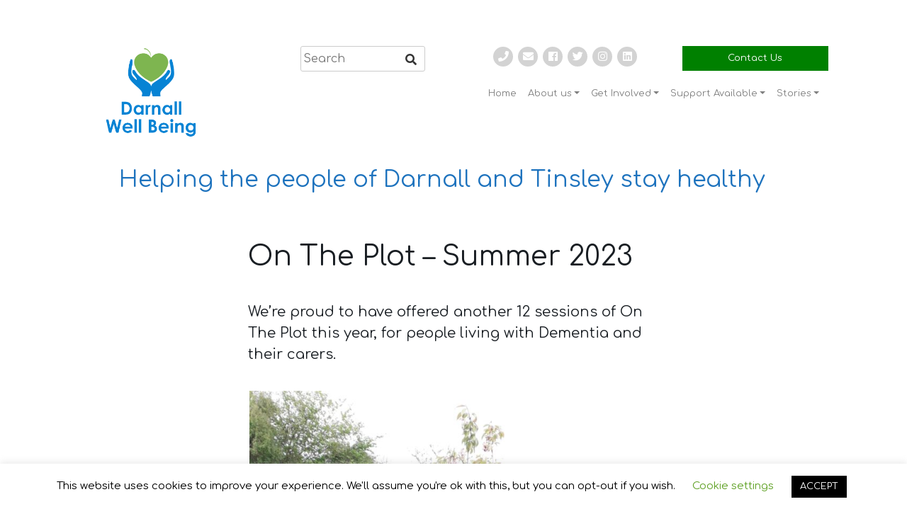

--- FILE ---
content_type: text/html; charset=UTF-8
request_url: https://darnallwellbeing.org.uk/news/on-the-plot-summer-2023/
body_size: 21202
content:
<!doctype html>
<html lang="en-GB" prefix="og: http://ogp.me/ns# fb: http://ogp.me/ns/fb#">
<head>
	<meta charset="UTF-8">
	<meta name="viewport" content="width=device-width, initial-scale=1">
	<link rel="profile" href="http://gmpg.org/xfn/11">

	<meta name='robots' content='index, follow, max-image-preview:large, max-snippet:-1, max-video-preview:-1' />
	<style>img:is([sizes="auto" i], [sizes^="auto," i]) { contain-intrinsic-size: 3000px 1500px }</style>
	
	<!-- This site is optimized with the Yoast SEO plugin v26.7 - https://yoast.com/wordpress/plugins/seo/ -->
	<title>On The Plot - Summer 2023 - Darnall Well Being</title>
	<link rel="canonical" href="https://darnallwellbeing.org.uk/news/on-the-plot-summer-2023/" />
	<meta property="og:locale" content="en_GB" />
	<meta property="og:type" content="article" />
	<meta property="og:title" content="On The Plot - Summer 2023 - Darnall Well Being" />
	<meta property="og:description" content="We&#8217;re proud to have offered another 12 sessions of On The Plot this year, for people living with Dementia and their carers. DWB&#8217;s Jo-Anne van Levesley and a number of our brilliant volunteers ran the sessions, which provide opportunities and support for people with Dementia and their families to get involved at Darnall Allotment Project, [&hellip;]" />
	<meta property="og:url" content="https://darnallwellbeing.org.uk/news/on-the-plot-summer-2023/" />
	<meta property="og:site_name" content="Darnall Well Being" />
	<meta property="article:publisher" content="https://www.facebook.com/darnallwb/" />
	<meta property="article:published_time" content="2023-08-07T20:03:16+00:00" />
	<meta property="article:modified_time" content="2023-08-08T14:58:13+00:00" />
	<meta property="og:image" content="https://darnallwellbeing.org.uk/wp-content/uploads/2023/08/20230627_140152-scaled.jpg" />
	<meta property="og:image:width" content="2560" />
	<meta property="og:image:height" content="1920" />
	<meta property="og:image:type" content="image/jpeg" />
	<meta name="author" content="Fran Arnold" />
	<meta name="twitter:card" content="summary_large_image" />
	<meta name="twitter:creator" content="@darnallwb" />
	<meta name="twitter:site" content="@darnallwb" />
	<meta name="twitter:label1" content="Written by" />
	<meta name="twitter:data1" content="Fran Arnold" />
	<meta name="twitter:label2" content="Estimated reading time" />
	<meta name="twitter:data2" content="2 minutes" />
	<script type="application/ld+json" class="yoast-schema-graph">{"@context":"https://schema.org","@graph":[{"@type":"Article","@id":"https://darnallwellbeing.org.uk/news/on-the-plot-summer-2023/#article","isPartOf":{"@id":"https://darnallwellbeing.org.uk/news/on-the-plot-summer-2023/"},"author":{"name":"Fran Arnold","@id":"https://darnallwellbeing.org.uk/#/schema/person/8da7590735b355ad23891160f05fe2d8"},"headline":"On The Plot &#8211; Summer 2023","datePublished":"2023-08-07T20:03:16+00:00","dateModified":"2023-08-08T14:58:13+00:00","mainEntityOfPage":{"@id":"https://darnallwellbeing.org.uk/news/on-the-plot-summer-2023/"},"wordCount":469,"publisher":{"@id":"https://darnallwellbeing.org.uk/#organization"},"image":{"@id":"https://darnallwellbeing.org.uk/news/on-the-plot-summer-2023/#primaryimage"},"thumbnailUrl":"https://darnallwellbeing.org.uk/wp-content/uploads/2023/08/20230627_140152-scaled.jpg","articleSection":["News"],"inLanguage":"en-GB"},{"@type":"WebPage","@id":"https://darnallwellbeing.org.uk/news/on-the-plot-summer-2023/","url":"https://darnallwellbeing.org.uk/news/on-the-plot-summer-2023/","name":"On The Plot - Summer 2023 - Darnall Well Being","isPartOf":{"@id":"https://darnallwellbeing.org.uk/#website"},"primaryImageOfPage":{"@id":"https://darnallwellbeing.org.uk/news/on-the-plot-summer-2023/#primaryimage"},"image":{"@id":"https://darnallwellbeing.org.uk/news/on-the-plot-summer-2023/#primaryimage"},"thumbnailUrl":"https://darnallwellbeing.org.uk/wp-content/uploads/2023/08/20230627_140152-scaled.jpg","datePublished":"2023-08-07T20:03:16+00:00","dateModified":"2023-08-08T14:58:13+00:00","breadcrumb":{"@id":"https://darnallwellbeing.org.uk/news/on-the-plot-summer-2023/#breadcrumb"},"inLanguage":"en-GB","potentialAction":[{"@type":"ReadAction","target":["https://darnallwellbeing.org.uk/news/on-the-plot-summer-2023/"]}]},{"@type":"ImageObject","inLanguage":"en-GB","@id":"https://darnallwellbeing.org.uk/news/on-the-plot-summer-2023/#primaryimage","url":"https://darnallwellbeing.org.uk/wp-content/uploads/2023/08/20230627_140152-scaled.jpg","contentUrl":"https://darnallwellbeing.org.uk/wp-content/uploads/2023/08/20230627_140152-scaled.jpg","width":2560,"height":1920,"caption":"large group of people sitting around a table in a community allotment shelter, making clay models"},{"@type":"BreadcrumbList","@id":"https://darnallwellbeing.org.uk/news/on-the-plot-summer-2023/#breadcrumb","itemListElement":[{"@type":"ListItem","position":1,"name":"Home","item":"https://darnallwellbeing.org.uk/"},{"@type":"ListItem","position":2,"name":"On The Plot &#8211; Summer 2023"}]},{"@type":"WebSite","@id":"https://darnallwellbeing.org.uk/#website","url":"https://darnallwellbeing.org.uk/","name":"Darnall Well Being","description":"Helping the people of Darnall and Tinsley stay healthy","publisher":{"@id":"https://darnallwellbeing.org.uk/#organization"},"potentialAction":[{"@type":"SearchAction","target":{"@type":"EntryPoint","urlTemplate":"https://darnallwellbeing.org.uk/?s={search_term_string}"},"query-input":{"@type":"PropertyValueSpecification","valueRequired":true,"valueName":"search_term_string"}}],"inLanguage":"en-GB"},{"@type":"Organization","@id":"https://darnallwellbeing.org.uk/#organization","name":"Darnall Well Being","url":"https://darnallwellbeing.org.uk/","logo":{"@type":"ImageObject","inLanguage":"en-GB","@id":"https://darnallwellbeing.org.uk/#/schema/logo/image/","url":"https://darnallwellbeing.org.uk/wp-content/uploads/2020/02/logo500.png","contentUrl":"https://darnallwellbeing.org.uk/wp-content/uploads/2020/02/logo500.png","width":500,"height":500,"caption":"Darnall Well Being"},"image":{"@id":"https://darnallwellbeing.org.uk/#/schema/logo/image/"},"sameAs":["https://www.facebook.com/darnallwb/","https://x.com/darnallwb","https://www.instagram.com/darnallwb/","https://www.youtube.com/channel/UCcQpkbg_bYZSiNOEvGbq2gw","https://www.linkedin.com/company/darnall-well-being-centre-limited/"]},{"@type":"Person","@id":"https://darnallwellbeing.org.uk/#/schema/person/8da7590735b355ad23891160f05fe2d8","name":"Fran Arnold","image":{"@type":"ImageObject","inLanguage":"en-GB","@id":"https://darnallwellbeing.org.uk/#/schema/person/image/","url":"https://secure.gravatar.com/avatar/a2cd1a7dca27de2771d93966b2ddf1fcea5f5dab7f95236f161dd9b4b1ed67da?s=96&d=mm&r=g","contentUrl":"https://secure.gravatar.com/avatar/a2cd1a7dca27de2771d93966b2ddf1fcea5f5dab7f95236f161dd9b4b1ed67da?s=96&d=mm&r=g","caption":"Fran Arnold"},"url":"https://darnallwellbeing.org.uk/author/franarnold/"}]}</script>
	<!-- / Yoast SEO plugin. -->


<link rel='dns-prefetch' href='//cdnjs.cloudflare.com' />
<link rel='dns-prefetch' href='//fonts.googleapis.com' />
<link rel='dns-prefetch' href='//use.fontawesome.com' />
<link rel="alternate" type="application/rss+xml" title="Darnall Well Being &raquo; Feed" href="https://darnallwellbeing.org.uk/feed/" />
<link rel="alternate" type="application/rss+xml" title="Darnall Well Being &raquo; Comments Feed" href="https://darnallwellbeing.org.uk/comments/feed/" />
<script type="text/javascript">
/* <![CDATA[ */
window._wpemojiSettings = {"baseUrl":"https:\/\/s.w.org\/images\/core\/emoji\/16.0.1\/72x72\/","ext":".png","svgUrl":"https:\/\/s.w.org\/images\/core\/emoji\/16.0.1\/svg\/","svgExt":".svg","source":{"concatemoji":"https:\/\/darnallwellbeing.org.uk\/wp-includes\/js\/wp-emoji-release.min.js?ver=6.8.3"}};
/*! This file is auto-generated */
!function(s,n){var o,i,e;function c(e){try{var t={supportTests:e,timestamp:(new Date).valueOf()};sessionStorage.setItem(o,JSON.stringify(t))}catch(e){}}function p(e,t,n){e.clearRect(0,0,e.canvas.width,e.canvas.height),e.fillText(t,0,0);var t=new Uint32Array(e.getImageData(0,0,e.canvas.width,e.canvas.height).data),a=(e.clearRect(0,0,e.canvas.width,e.canvas.height),e.fillText(n,0,0),new Uint32Array(e.getImageData(0,0,e.canvas.width,e.canvas.height).data));return t.every(function(e,t){return e===a[t]})}function u(e,t){e.clearRect(0,0,e.canvas.width,e.canvas.height),e.fillText(t,0,0);for(var n=e.getImageData(16,16,1,1),a=0;a<n.data.length;a++)if(0!==n.data[a])return!1;return!0}function f(e,t,n,a){switch(t){case"flag":return n(e,"\ud83c\udff3\ufe0f\u200d\u26a7\ufe0f","\ud83c\udff3\ufe0f\u200b\u26a7\ufe0f")?!1:!n(e,"\ud83c\udde8\ud83c\uddf6","\ud83c\udde8\u200b\ud83c\uddf6")&&!n(e,"\ud83c\udff4\udb40\udc67\udb40\udc62\udb40\udc65\udb40\udc6e\udb40\udc67\udb40\udc7f","\ud83c\udff4\u200b\udb40\udc67\u200b\udb40\udc62\u200b\udb40\udc65\u200b\udb40\udc6e\u200b\udb40\udc67\u200b\udb40\udc7f");case"emoji":return!a(e,"\ud83e\udedf")}return!1}function g(e,t,n,a){var r="undefined"!=typeof WorkerGlobalScope&&self instanceof WorkerGlobalScope?new OffscreenCanvas(300,150):s.createElement("canvas"),o=r.getContext("2d",{willReadFrequently:!0}),i=(o.textBaseline="top",o.font="600 32px Arial",{});return e.forEach(function(e){i[e]=t(o,e,n,a)}),i}function t(e){var t=s.createElement("script");t.src=e,t.defer=!0,s.head.appendChild(t)}"undefined"!=typeof Promise&&(o="wpEmojiSettingsSupports",i=["flag","emoji"],n.supports={everything:!0,everythingExceptFlag:!0},e=new Promise(function(e){s.addEventListener("DOMContentLoaded",e,{once:!0})}),new Promise(function(t){var n=function(){try{var e=JSON.parse(sessionStorage.getItem(o));if("object"==typeof e&&"number"==typeof e.timestamp&&(new Date).valueOf()<e.timestamp+604800&&"object"==typeof e.supportTests)return e.supportTests}catch(e){}return null}();if(!n){if("undefined"!=typeof Worker&&"undefined"!=typeof OffscreenCanvas&&"undefined"!=typeof URL&&URL.createObjectURL&&"undefined"!=typeof Blob)try{var e="postMessage("+g.toString()+"("+[JSON.stringify(i),f.toString(),p.toString(),u.toString()].join(",")+"));",a=new Blob([e],{type:"text/javascript"}),r=new Worker(URL.createObjectURL(a),{name:"wpTestEmojiSupports"});return void(r.onmessage=function(e){c(n=e.data),r.terminate(),t(n)})}catch(e){}c(n=g(i,f,p,u))}t(n)}).then(function(e){for(var t in e)n.supports[t]=e[t],n.supports.everything=n.supports.everything&&n.supports[t],"flag"!==t&&(n.supports.everythingExceptFlag=n.supports.everythingExceptFlag&&n.supports[t]);n.supports.everythingExceptFlag=n.supports.everythingExceptFlag&&!n.supports.flag,n.DOMReady=!1,n.readyCallback=function(){n.DOMReady=!0}}).then(function(){return e}).then(function(){var e;n.supports.everything||(n.readyCallback(),(e=n.source||{}).concatemoji?t(e.concatemoji):e.wpemoji&&e.twemoji&&(t(e.twemoji),t(e.wpemoji)))}))}((window,document),window._wpemojiSettings);
/* ]]> */
</script>
<style id='wp-emoji-styles-inline-css' type='text/css'>

	img.wp-smiley, img.emoji {
		display: inline !important;
		border: none !important;
		box-shadow: none !important;
		height: 1em !important;
		width: 1em !important;
		margin: 0 0.07em !important;
		vertical-align: -0.1em !important;
		background: none !important;
		padding: 0 !important;
	}
</style>
<link rel='stylesheet' id='wp-block-library-css' href='https://darnallwellbeing.org.uk/wp-includes/css/dist/block-library/style.min.css?ver=6.8.3' type='text/css' media='all' />
<style id='wp-block-library-theme-inline-css' type='text/css'>
.wp-block-audio :where(figcaption){color:#555;font-size:13px;text-align:center}.is-dark-theme .wp-block-audio :where(figcaption){color:#ffffffa6}.wp-block-audio{margin:0 0 1em}.wp-block-code{border:1px solid #ccc;border-radius:4px;font-family:Menlo,Consolas,monaco,monospace;padding:.8em 1em}.wp-block-embed :where(figcaption){color:#555;font-size:13px;text-align:center}.is-dark-theme .wp-block-embed :where(figcaption){color:#ffffffa6}.wp-block-embed{margin:0 0 1em}.blocks-gallery-caption{color:#555;font-size:13px;text-align:center}.is-dark-theme .blocks-gallery-caption{color:#ffffffa6}:root :where(.wp-block-image figcaption){color:#555;font-size:13px;text-align:center}.is-dark-theme :root :where(.wp-block-image figcaption){color:#ffffffa6}.wp-block-image{margin:0 0 1em}.wp-block-pullquote{border-bottom:4px solid;border-top:4px solid;color:currentColor;margin-bottom:1.75em}.wp-block-pullquote cite,.wp-block-pullquote footer,.wp-block-pullquote__citation{color:currentColor;font-size:.8125em;font-style:normal;text-transform:uppercase}.wp-block-quote{border-left:.25em solid;margin:0 0 1.75em;padding-left:1em}.wp-block-quote cite,.wp-block-quote footer{color:currentColor;font-size:.8125em;font-style:normal;position:relative}.wp-block-quote:where(.has-text-align-right){border-left:none;border-right:.25em solid;padding-left:0;padding-right:1em}.wp-block-quote:where(.has-text-align-center){border:none;padding-left:0}.wp-block-quote.is-large,.wp-block-quote.is-style-large,.wp-block-quote:where(.is-style-plain){border:none}.wp-block-search .wp-block-search__label{font-weight:700}.wp-block-search__button{border:1px solid #ccc;padding:.375em .625em}:where(.wp-block-group.has-background){padding:1.25em 2.375em}.wp-block-separator.has-css-opacity{opacity:.4}.wp-block-separator{border:none;border-bottom:2px solid;margin-left:auto;margin-right:auto}.wp-block-separator.has-alpha-channel-opacity{opacity:1}.wp-block-separator:not(.is-style-wide):not(.is-style-dots){width:100px}.wp-block-separator.has-background:not(.is-style-dots){border-bottom:none;height:1px}.wp-block-separator.has-background:not(.is-style-wide):not(.is-style-dots){height:2px}.wp-block-table{margin:0 0 1em}.wp-block-table td,.wp-block-table th{word-break:normal}.wp-block-table :where(figcaption){color:#555;font-size:13px;text-align:center}.is-dark-theme .wp-block-table :where(figcaption){color:#ffffffa6}.wp-block-video :where(figcaption){color:#555;font-size:13px;text-align:center}.is-dark-theme .wp-block-video :where(figcaption){color:#ffffffa6}.wp-block-video{margin:0 0 1em}:root :where(.wp-block-template-part.has-background){margin-bottom:0;margin-top:0;padding:1.25em 2.375em}
</style>
<style id='classic-theme-styles-inline-css' type='text/css'>
/*! This file is auto-generated */
.wp-block-button__link{color:#fff;background-color:#32373c;border-radius:9999px;box-shadow:none;text-decoration:none;padding:calc(.667em + 2px) calc(1.333em + 2px);font-size:1.125em}.wp-block-file__button{background:#32373c;color:#fff;text-decoration:none}
</style>
<link rel='stylesheet' id='ultimate_blocks-cgb-style-css-css' href='https://darnallwellbeing.org.uk/wp-content/plugins/ultimate-blocks/dist/blocks.style.build.css?ver=3.2.9' type='text/css' media='all' />
<style id='global-styles-inline-css' type='text/css'>
:root{--wp--preset--aspect-ratio--square: 1;--wp--preset--aspect-ratio--4-3: 4/3;--wp--preset--aspect-ratio--3-4: 3/4;--wp--preset--aspect-ratio--3-2: 3/2;--wp--preset--aspect-ratio--2-3: 2/3;--wp--preset--aspect-ratio--16-9: 16/9;--wp--preset--aspect-ratio--9-16: 9/16;--wp--preset--color--black: #000000;--wp--preset--color--cyan-bluish-gray: #abb8c3;--wp--preset--color--white: #ffffff;--wp--preset--color--pale-pink: #f78da7;--wp--preset--color--vivid-red: #cf2e2e;--wp--preset--color--luminous-vivid-orange: #ff6900;--wp--preset--color--luminous-vivid-amber: #fcb900;--wp--preset--color--light-green-cyan: #7bdcb5;--wp--preset--color--vivid-green-cyan: #00d084;--wp--preset--color--pale-cyan-blue: #8ed1fc;--wp--preset--color--vivid-cyan-blue: #0693e3;--wp--preset--color--vivid-purple: #9b51e0;--wp--preset--color--strong-blue: #0073aa;--wp--preset--color--lighter-blue: #229fd8;--wp--preset--color--very-light-gray: #eee;--wp--preset--color--very-dark-gray: #444;--wp--preset--gradient--vivid-cyan-blue-to-vivid-purple: linear-gradient(135deg,rgba(6,147,227,1) 0%,rgb(155,81,224) 100%);--wp--preset--gradient--light-green-cyan-to-vivid-green-cyan: linear-gradient(135deg,rgb(122,220,180) 0%,rgb(0,208,130) 100%);--wp--preset--gradient--luminous-vivid-amber-to-luminous-vivid-orange: linear-gradient(135deg,rgba(252,185,0,1) 0%,rgba(255,105,0,1) 100%);--wp--preset--gradient--luminous-vivid-orange-to-vivid-red: linear-gradient(135deg,rgba(255,105,0,1) 0%,rgb(207,46,46) 100%);--wp--preset--gradient--very-light-gray-to-cyan-bluish-gray: linear-gradient(135deg,rgb(238,238,238) 0%,rgb(169,184,195) 100%);--wp--preset--gradient--cool-to-warm-spectrum: linear-gradient(135deg,rgb(74,234,220) 0%,rgb(151,120,209) 20%,rgb(207,42,186) 40%,rgb(238,44,130) 60%,rgb(251,105,98) 80%,rgb(254,248,76) 100%);--wp--preset--gradient--blush-light-purple: linear-gradient(135deg,rgb(255,206,236) 0%,rgb(152,150,240) 100%);--wp--preset--gradient--blush-bordeaux: linear-gradient(135deg,rgb(254,205,165) 0%,rgb(254,45,45) 50%,rgb(107,0,62) 100%);--wp--preset--gradient--luminous-dusk: linear-gradient(135deg,rgb(255,203,112) 0%,rgb(199,81,192) 50%,rgb(65,88,208) 100%);--wp--preset--gradient--pale-ocean: linear-gradient(135deg,rgb(255,245,203) 0%,rgb(182,227,212) 50%,rgb(51,167,181) 100%);--wp--preset--gradient--electric-grass: linear-gradient(135deg,rgb(202,248,128) 0%,rgb(113,206,126) 100%);--wp--preset--gradient--midnight: linear-gradient(135deg,rgb(2,3,129) 0%,rgb(40,116,252) 100%);--wp--preset--font-size--small: 13px;--wp--preset--font-size--medium: 20px;--wp--preset--font-size--large: 36px;--wp--preset--font-size--x-large: 42px;--wp--preset--spacing--20: 0.44rem;--wp--preset--spacing--30: 0.67rem;--wp--preset--spacing--40: 1rem;--wp--preset--spacing--50: 1.5rem;--wp--preset--spacing--60: 2.25rem;--wp--preset--spacing--70: 3.38rem;--wp--preset--spacing--80: 5.06rem;--wp--preset--shadow--natural: 6px 6px 9px rgba(0, 0, 0, 0.2);--wp--preset--shadow--deep: 12px 12px 50px rgba(0, 0, 0, 0.4);--wp--preset--shadow--sharp: 6px 6px 0px rgba(0, 0, 0, 0.2);--wp--preset--shadow--outlined: 6px 6px 0px -3px rgba(255, 255, 255, 1), 6px 6px rgba(0, 0, 0, 1);--wp--preset--shadow--crisp: 6px 6px 0px rgba(0, 0, 0, 1);}:where(.is-layout-flex){gap: 0.5em;}:where(.is-layout-grid){gap: 0.5em;}body .is-layout-flex{display: flex;}.is-layout-flex{flex-wrap: wrap;align-items: center;}.is-layout-flex > :is(*, div){margin: 0;}body .is-layout-grid{display: grid;}.is-layout-grid > :is(*, div){margin: 0;}:where(.wp-block-columns.is-layout-flex){gap: 2em;}:where(.wp-block-columns.is-layout-grid){gap: 2em;}:where(.wp-block-post-template.is-layout-flex){gap: 1.25em;}:where(.wp-block-post-template.is-layout-grid){gap: 1.25em;}.has-black-color{color: var(--wp--preset--color--black) !important;}.has-cyan-bluish-gray-color{color: var(--wp--preset--color--cyan-bluish-gray) !important;}.has-white-color{color: var(--wp--preset--color--white) !important;}.has-pale-pink-color{color: var(--wp--preset--color--pale-pink) !important;}.has-vivid-red-color{color: var(--wp--preset--color--vivid-red) !important;}.has-luminous-vivid-orange-color{color: var(--wp--preset--color--luminous-vivid-orange) !important;}.has-luminous-vivid-amber-color{color: var(--wp--preset--color--luminous-vivid-amber) !important;}.has-light-green-cyan-color{color: var(--wp--preset--color--light-green-cyan) !important;}.has-vivid-green-cyan-color{color: var(--wp--preset--color--vivid-green-cyan) !important;}.has-pale-cyan-blue-color{color: var(--wp--preset--color--pale-cyan-blue) !important;}.has-vivid-cyan-blue-color{color: var(--wp--preset--color--vivid-cyan-blue) !important;}.has-vivid-purple-color{color: var(--wp--preset--color--vivid-purple) !important;}.has-black-background-color{background-color: var(--wp--preset--color--black) !important;}.has-cyan-bluish-gray-background-color{background-color: var(--wp--preset--color--cyan-bluish-gray) !important;}.has-white-background-color{background-color: var(--wp--preset--color--white) !important;}.has-pale-pink-background-color{background-color: var(--wp--preset--color--pale-pink) !important;}.has-vivid-red-background-color{background-color: var(--wp--preset--color--vivid-red) !important;}.has-luminous-vivid-orange-background-color{background-color: var(--wp--preset--color--luminous-vivid-orange) !important;}.has-luminous-vivid-amber-background-color{background-color: var(--wp--preset--color--luminous-vivid-amber) !important;}.has-light-green-cyan-background-color{background-color: var(--wp--preset--color--light-green-cyan) !important;}.has-vivid-green-cyan-background-color{background-color: var(--wp--preset--color--vivid-green-cyan) !important;}.has-pale-cyan-blue-background-color{background-color: var(--wp--preset--color--pale-cyan-blue) !important;}.has-vivid-cyan-blue-background-color{background-color: var(--wp--preset--color--vivid-cyan-blue) !important;}.has-vivid-purple-background-color{background-color: var(--wp--preset--color--vivid-purple) !important;}.has-black-border-color{border-color: var(--wp--preset--color--black) !important;}.has-cyan-bluish-gray-border-color{border-color: var(--wp--preset--color--cyan-bluish-gray) !important;}.has-white-border-color{border-color: var(--wp--preset--color--white) !important;}.has-pale-pink-border-color{border-color: var(--wp--preset--color--pale-pink) !important;}.has-vivid-red-border-color{border-color: var(--wp--preset--color--vivid-red) !important;}.has-luminous-vivid-orange-border-color{border-color: var(--wp--preset--color--luminous-vivid-orange) !important;}.has-luminous-vivid-amber-border-color{border-color: var(--wp--preset--color--luminous-vivid-amber) !important;}.has-light-green-cyan-border-color{border-color: var(--wp--preset--color--light-green-cyan) !important;}.has-vivid-green-cyan-border-color{border-color: var(--wp--preset--color--vivid-green-cyan) !important;}.has-pale-cyan-blue-border-color{border-color: var(--wp--preset--color--pale-cyan-blue) !important;}.has-vivid-cyan-blue-border-color{border-color: var(--wp--preset--color--vivid-cyan-blue) !important;}.has-vivid-purple-border-color{border-color: var(--wp--preset--color--vivid-purple) !important;}.has-vivid-cyan-blue-to-vivid-purple-gradient-background{background: var(--wp--preset--gradient--vivid-cyan-blue-to-vivid-purple) !important;}.has-light-green-cyan-to-vivid-green-cyan-gradient-background{background: var(--wp--preset--gradient--light-green-cyan-to-vivid-green-cyan) !important;}.has-luminous-vivid-amber-to-luminous-vivid-orange-gradient-background{background: var(--wp--preset--gradient--luminous-vivid-amber-to-luminous-vivid-orange) !important;}.has-luminous-vivid-orange-to-vivid-red-gradient-background{background: var(--wp--preset--gradient--luminous-vivid-orange-to-vivid-red) !important;}.has-very-light-gray-to-cyan-bluish-gray-gradient-background{background: var(--wp--preset--gradient--very-light-gray-to-cyan-bluish-gray) !important;}.has-cool-to-warm-spectrum-gradient-background{background: var(--wp--preset--gradient--cool-to-warm-spectrum) !important;}.has-blush-light-purple-gradient-background{background: var(--wp--preset--gradient--blush-light-purple) !important;}.has-blush-bordeaux-gradient-background{background: var(--wp--preset--gradient--blush-bordeaux) !important;}.has-luminous-dusk-gradient-background{background: var(--wp--preset--gradient--luminous-dusk) !important;}.has-pale-ocean-gradient-background{background: var(--wp--preset--gradient--pale-ocean) !important;}.has-electric-grass-gradient-background{background: var(--wp--preset--gradient--electric-grass) !important;}.has-midnight-gradient-background{background: var(--wp--preset--gradient--midnight) !important;}.has-small-font-size{font-size: var(--wp--preset--font-size--small) !important;}.has-medium-font-size{font-size: var(--wp--preset--font-size--medium) !important;}.has-large-font-size{font-size: var(--wp--preset--font-size--large) !important;}.has-x-large-font-size{font-size: var(--wp--preset--font-size--x-large) !important;}
:where(.wp-block-post-template.is-layout-flex){gap: 1.25em;}:where(.wp-block-post-template.is-layout-grid){gap: 1.25em;}
:where(.wp-block-columns.is-layout-flex){gap: 2em;}:where(.wp-block-columns.is-layout-grid){gap: 2em;}
:root :where(.wp-block-pullquote){font-size: 1.5em;line-height: 1.6;}
</style>
<link rel='stylesheet' id='ub-extension-style-css-css' href='https://darnallwellbeing.org.uk/wp-content/plugins/ultimate-blocks/src/extensions/style.css?ver=6.8.3' type='text/css' media='all' />
<link rel='stylesheet' id='contact-form-7-css' href='https://darnallwellbeing.org.uk/wp-content/plugins/contact-form-7/includes/css/styles.css?ver=6.1.4' type='text/css' media='all' />
<link rel='stylesheet' id='cookie-law-info-css' href='https://darnallwellbeing.org.uk/wp-content/plugins/cookie-law-info/legacy/public/css/cookie-law-info-public.css?ver=3.3.9.1' type='text/css' media='all' />
<link rel='stylesheet' id='cookie-law-info-gdpr-css' href='https://darnallwellbeing.org.uk/wp-content/plugins/cookie-law-info/legacy/public/css/cookie-law-info-gdpr.css?ver=3.3.9.1' type='text/css' media='all' />
<link rel='stylesheet' id='slick-css' href='https://darnallwellbeing.org.uk/wp-content/plugins/widget-post-slider/assets/css/slick.css?ver=all' type='text/css' media='all' />
<link rel='stylesheet' id='font-awesome-css-css' href='https://darnallwellbeing.org.uk/wp-content/plugins/widget-post-slider/assets/css/font-awesome.min.css?ver=all' type='text/css' media='all' />
<link rel='stylesheet' id='widget-post-slider-style-css' href='https://darnallwellbeing.org.uk/wp-content/plugins/widget-post-slider/assets/css/style.css?ver=all' type='text/css' media='all' />
<link rel='stylesheet' id='gutenbergbase-style-css' href='https://darnallwellbeing.org.uk/wp-content/themes/gutenberg-dwb/style.css?54279&#038;ver=6.8.3' type='text/css' media='all' />
<link rel='stylesheet' id='gutenberg-dwb-themeblocks-style-css' href='https://darnallwellbeing.org.uk/wp-content/themes/gutenberg-dwb/css/blocks.css?ver=6.8.3' type='text/css' media='all' />
<link rel='stylesheet' id='gutenberg-dwb-theme-fonts-css' href='https://fonts.googleapis.com/css?family=Comfortaa%3A400%2C400italic%2C700%2C700italic&#038;subset=latin%2Clatin-ext&#038;ver=6.8.3' type='text/css' media='all' />
<link rel='stylesheet' id='bootstrap-css' href='https://darnallwellbeing.org.uk/wp-content/themes/gutenberg-dwb/css/bootstrap.min.css?ver=6.8.3' type='text/css' media='all' />
<link rel='stylesheet' id='core-css' href='https://darnallwellbeing.org.uk/wp-content/themes/gutenberg-dwb/style.css?ver=6.8.3' type='text/css' media='all' />
<link rel='stylesheet' id='font-awesome-free-css' href='//use.fontawesome.com/releases/v5.2.0/css/all.css?ver=6.8.3' type='text/css' media='all' />
<link rel='stylesheet' id='rt-team-css-css' href='https://darnallwellbeing.org.uk/wp-content/plugins/tlp-team/assets/css/tlpteam.css?ver=5.0.11' type='text/css' media='all' />
<link rel='stylesheet' id='recent-posts-widget-with-thumbnails-public-style-css' href='https://darnallwellbeing.org.uk/wp-content/plugins/recent-posts-widget-with-thumbnails/public.css?ver=7.1.1' type='text/css' media='all' />
<link rel='stylesheet' id='dashicons-css' href='https://darnallwellbeing.org.uk/wp-includes/css/dashicons.min.css?ver=6.8.3' type='text/css' media='all' />
<link rel='stylesheet' id='my-calendar-lists-css' href='https://darnallwellbeing.org.uk/wp-content/plugins/my-calendar/css/list-presets.css?ver=3.6.17' type='text/css' media='all' />
<link rel='stylesheet' id='my-calendar-reset-css' href='https://darnallwellbeing.org.uk/wp-content/plugins/my-calendar/css/reset.css?ver=3.6.17' type='text/css' media='all' />
<link rel='stylesheet' id='my-calendar-style-css' href='https://darnallwellbeing.org.uk/wp-content/plugins/my-calendar/styles/twentyeighteen.css?ver=3.6.17-twentyeighteen-css' type='text/css' media='all' />
<style id='my-calendar-style-inline-css' type='text/css'>

/* Styles by My Calendar - Joe Dolson https://www.joedolson.com/ */

.my-calendar-modal .event-title svg { background-color: #ffffcc; padding: 3px; }
.mc-main .mc_general .event-title, .mc-main .mc_general .event-title a { background: #ffffcc !important; color: #000000 !important; }
.mc-main .mc_general .event-title button { background: #ffffcc !important; color: #000000 !important; }
.mc-main .mc_general .event-title a:hover, .mc-main .mc_general .event-title a:focus { background: #ffffff !important;}
.mc-main .mc_general .event-title button:hover, .mc-main .mc_general .event-title button:focus { background: #ffffff !important;}
.mc-main, .mc-event, .my-calendar-modal, .my-calendar-modal-overlay, .mc-event-list {--primary-dark: #313233; --primary-light: #fff; --secondary-light: #fff; --secondary-dark: #000; --highlight-dark: #666; --highlight-light: #efefef; --close-button: #b32d2e; --search-highlight-bg: #f5e6ab; --navbar-background: transparent; --nav-button-bg: #fff; --nav-button-color: #313233; --nav-button-border: #313233; --nav-input-border: #313233; --nav-input-background: #fff; --nav-input-color: #313233; --grid-cell-border: #0000001f; --grid-header-border: #313233; --grid-header-color: #313233; --grid-weekend-color: #313233; --grid-header-bg: transparent; --grid-weekend-bg: transparent; --grid-cell-background: transparent; --current-day-border: #313233; --current-day-color: #313233; --current-day-bg: transparent; --date-has-events-bg: #313233; --date-has-events-color: #f6f7f7; --calendar-heading: clamp( 1.125rem, 24px, 2.5rem ); --event-title: clamp( 1.25rem, 24px, 2.5rem ); --grid-date: 16px; --grid-date-heading: clamp( .75rem, 16px, 1.5rem ); --modal-title: 1.5rem; --navigation-controls: clamp( .75rem, 16px, 1.5rem ); --card-heading: 1.125rem; --list-date: 1.25rem; --author-card: clamp( .75rem, 14px, 1.5rem); --single-event-title: clamp( 1.25rem, 24px, 2.5rem ); --mini-time-text: clamp( .75rem, 14px 1.25rem ); --list-event-date: 1.25rem; --list-event-title: 1.2rem; --grid-max-width: 1260px; --list-preset-border-color: #000000; --list-preset-stripe-background: rgba( 0,0,0,.04 ); --list-preset-date-badge-background: #000; --list-preset-date-badge-color: #fff; --list-preset-background: transparent; --category-mc_general: #ffffcc; }
</style>
<script type="text/javascript" src="https://darnallwellbeing.org.uk/wp-includes/js/jquery/jquery.min.js?ver=3.7.1" id="jquery-core-js"></script>
<script type="text/javascript" src="https://darnallwellbeing.org.uk/wp-includes/js/jquery/jquery-migrate.min.js?ver=3.4.1" id="jquery-migrate-js"></script>
<script type="text/javascript" id="cookie-law-info-js-extra">
/* <![CDATA[ */
var Cli_Data = {"nn_cookie_ids":[],"cookielist":[],"non_necessary_cookies":[],"ccpaEnabled":"","ccpaRegionBased":"","ccpaBarEnabled":"","strictlyEnabled":["necessary","obligatoire"],"ccpaType":"gdpr","js_blocking":"","custom_integration":"","triggerDomRefresh":"","secure_cookies":""};
var cli_cookiebar_settings = {"animate_speed_hide":"500","animate_speed_show":"500","background":"#FFF","border":"#b1a6a6c2","border_on":"","button_1_button_colour":"#000","button_1_button_hover":"#000000","button_1_link_colour":"#fff","button_1_as_button":"1","button_1_new_win":"","button_2_button_colour":"#333","button_2_button_hover":"#292929","button_2_link_colour":"#444","button_2_as_button":"","button_2_hidebar":"","button_3_button_colour":"#000","button_3_button_hover":"#000000","button_3_link_colour":"#fff","button_3_as_button":"1","button_3_new_win":"","button_4_button_colour":"#000","button_4_button_hover":"#000000","button_4_link_colour":"#62a329","button_4_as_button":"","button_7_button_colour":"#61a229","button_7_button_hover":"#4e8221","button_7_link_colour":"#fff","button_7_as_button":"1","button_7_new_win":"","font_family":"inherit","header_fix":"","notify_animate_hide":"1","notify_animate_show":"","notify_div_id":"#cookie-law-info-bar","notify_position_horizontal":"right","notify_position_vertical":"bottom","scroll_close":"","scroll_close_reload":"","accept_close_reload":"","reject_close_reload":"","showagain_tab":"1","showagain_background":"#fff","showagain_border":"#000","showagain_div_id":"#cookie-law-info-again","showagain_x_position":"100px","text":"#000","show_once_yn":"","show_once":"10000","logging_on":"","as_popup":"","popup_overlay":"1","bar_heading_text":"","cookie_bar_as":"banner","popup_showagain_position":"bottom-right","widget_position":"left"};
var log_object = {"ajax_url":"https:\/\/darnallwellbeing.org.uk\/wp-admin\/admin-ajax.php"};
/* ]]> */
</script>
<script type="text/javascript" src="https://darnallwellbeing.org.uk/wp-content/plugins/cookie-law-info/legacy/public/js/cookie-law-info-public.js?ver=3.3.9.1" id="cookie-law-info-js"></script>
<script type="text/javascript" src="https://darnallwellbeing.org.uk/wp-content/themes/gutenberg-dwb/js/bootstrap.bundle.min.js?ver=6.8.3" id="bootstrap-js"></script>
<script type="text/javascript" src="https://cdnjs.cloudflare.com/ajax/libs/slick-carousel/1.6.0/slick.js?ver=6.8.3" id="slick-js"></script>
<script type="text/javascript" src="https://darnallwellbeing.org.uk/wp-content/plugins/wp-image-zoooom/assets/js/jquery.image_zoom.min.js?ver=1.60" id="image_zoooom-js" defer="defer" data-wp-strategy="defer"></script>
<script type="text/javascript" id="image_zoooom-init-js-extra">
/* <![CDATA[ */
var IZ = {"options":{"lensShape":"square","zoomType":"lens","lensSize":200,"borderSize":1,"borderColour":"#ffffff","cursor":"default","lensFadeIn":500,"tint":"true","tintColour":"#ffffff","tintOpacity":0.1},"with_woocommerce":"0","exchange_thumbnails":"1","enable_mobile":"1","woo_categories":"0","woo_slider":"0","enable_surecart":"0"};
/* ]]> */
</script>
<script type="text/javascript" src="https://darnallwellbeing.org.uk/wp-content/plugins/wp-image-zoooom/assets/js/image_zoom-init.js?ver=1.60" id="image_zoooom-init-js" defer="defer" data-wp-strategy="defer"></script>
<link rel="https://api.w.org/" href="https://darnallwellbeing.org.uk/wp-json/" /><link rel="alternate" title="JSON" type="application/json" href="https://darnallwellbeing.org.uk/wp-json/wp/v2/posts/4172" /><link rel="EditURI" type="application/rsd+xml" title="RSD" href="https://darnallwellbeing.org.uk/xmlrpc.php?rsd" />
<meta name="generator" content="WordPress 6.8.3" />
<link rel='shortlink' href='https://darnallwellbeing.org.uk/?p=4172' />
<link rel="alternate" title="oEmbed (JSON)" type="application/json+oembed" href="https://darnallwellbeing.org.uk/wp-json/oembed/1.0/embed?url=https%3A%2F%2Fdarnallwellbeing.org.uk%2Fnews%2Fon-the-plot-summer-2023%2F" />
<link rel="alternate" title="oEmbed (XML)" type="text/xml+oembed" href="https://darnallwellbeing.org.uk/wp-json/oembed/1.0/embed?url=https%3A%2F%2Fdarnallwellbeing.org.uk%2Fnews%2Fon-the-plot-summer-2023%2F&#038;format=xml" />
	<link rel="preconnect" href="https://fonts.googleapis.com">
	<link rel="preconnect" href="https://fonts.gstatic.com">
	
		<!-- GA Google Analytics @ https://m0n.co/ga -->
		<script>
			(function(i,s,o,g,r,a,m){i['GoogleAnalyticsObject']=r;i[r]=i[r]||function(){
			(i[r].q=i[r].q||[]).push(arguments)},i[r].l=1*new Date();a=s.createElement(o),
			m=s.getElementsByTagName(o)[0];a.async=1;a.src=g;m.parentNode.insertBefore(a,m)
			})(window,document,'script','https://www.google-analytics.com/analytics.js','ga');
			ga('create', 'UA-164255984-1', 'auto');
			ga('set', 'forceSSL', true);
			ga('send', 'pageview');
		</script>

	<script type="text/javascript">
(function(url){
	if(/(?:Chrome\/26\.0\.1410\.63 Safari\/537\.31|WordfenceTestMonBot)/.test(navigator.userAgent)){ return; }
	var addEvent = function(evt, handler) {
		if (window.addEventListener) {
			document.addEventListener(evt, handler, false);
		} else if (window.attachEvent) {
			document.attachEvent('on' + evt, handler);
		}
	};
	var removeEvent = function(evt, handler) {
		if (window.removeEventListener) {
			document.removeEventListener(evt, handler, false);
		} else if (window.detachEvent) {
			document.detachEvent('on' + evt, handler);
		}
	};
	var evts = 'contextmenu dblclick drag dragend dragenter dragleave dragover dragstart drop keydown keypress keyup mousedown mousemove mouseout mouseover mouseup mousewheel scroll'.split(' ');
	var logHuman = function() {
		if (window.wfLogHumanRan) { return; }
		window.wfLogHumanRan = true;
		var wfscr = document.createElement('script');
		wfscr.type = 'text/javascript';
		wfscr.async = true;
		wfscr.src = url + '&r=' + Math.random();
		(document.getElementsByTagName('head')[0]||document.getElementsByTagName('body')[0]).appendChild(wfscr);
		for (var i = 0; i < evts.length; i++) {
			removeEvent(evts[i], logHuman);
		}
	};
	for (var i = 0; i < evts.length; i++) {
		addEvent(evts[i], logHuman);
	}
})('//darnallwellbeing.org.uk/?wordfence_lh=1&hid=B080EE3ADF70F3AA84759507924F2FE2');
</script><!--Theme Customizer CSS--> 
<style type="text/css"> 
.footer_background { background-color:#84b858; }.footer_background2 { background-color:#b2b2b2; }.themecolour1 { color:#a5d2ee; }.themecolour2 { color:#bdd9a4; }.themecolour3 { color:#03d0d5; }.themecolour4 { color:#84b858; }.themecolour5 { color:#c3b5ff; }.themecolour6 { color:#1e73be; }</style> 
<!--/Theme Customizer CSS-->
		<style type="text/css">
					.site-title a,
			.site-description {
				color: #1e73be;
			}
				</style>
		<style type="text/css">img.zoooom,.zoooom img{padding:0!important;}</style><script type="text/javascript"></script><style id="uagb-style-conditional-extension">@media (min-width: 1025px){body .uag-hide-desktop.uagb-google-map__wrap,body .uag-hide-desktop{display:none !important}}@media (min-width: 768px) and (max-width: 1024px){body .uag-hide-tab.uagb-google-map__wrap,body .uag-hide-tab{display:none !important}}@media (max-width: 767px){body .uag-hide-mob.uagb-google-map__wrap,body .uag-hide-mob{display:none !important}}</style><style id="uagb-style-frontend-4172">.uag-blocks-common-selector{z-index:var(--z-index-desktop) !important}@media (max-width: 976px){.uag-blocks-common-selector{z-index:var(--z-index-tablet) !important}}@media (max-width: 767px){.uag-blocks-common-selector{z-index:var(--z-index-mobile) !important}}
</style><link rel="icon" href="https://darnallwellbeing.org.uk/wp-content/uploads/2020/02/cropped-Screenshot-2020-02-09-at-22.20.21-32x32.png" sizes="32x32" />
<link rel="icon" href="https://darnallwellbeing.org.uk/wp-content/uploads/2020/02/cropped-Screenshot-2020-02-09-at-22.20.21-192x192.png" sizes="192x192" />
<link rel="apple-touch-icon" href="https://darnallwellbeing.org.uk/wp-content/uploads/2020/02/cropped-Screenshot-2020-02-09-at-22.20.21-180x180.png" />
<meta name="msapplication-TileImage" content="https://darnallwellbeing.org.uk/wp-content/uploads/2020/02/cropped-Screenshot-2020-02-09-at-22.20.21-270x270.png" />
	<style id="egf-frontend-styles" type="text/css">
		p {} h1 {} h2 {} h3 {} h4 {} h5 {} h6 {} 	</style>
	
<!-- START - Open Graph and Twitter Card Tags 3.3.7 -->
 <!-- Facebook Open Graph -->
  <meta property="og:locale" content="en_GB"/>
  <meta property="og:site_name" content="Darnall Well Being"/>
  <meta property="og:title" content="On The Plot - Summer 2023 - Darnall Well Being"/>
  <meta property="og:url" content="https://darnallwellbeing.org.uk/news/on-the-plot-summer-2023/"/>
  <meta property="og:type" content="article"/>
  <meta property="og:description" content="We&#039;re proud to have offered another 12 sessions of On The Plot this year, for people living with Dementia and their carers. DWB&#039;s Jo-Anne van Levesley and a number of our brilliant volunteers ran the sessions, which provide opportunities and support for people with Dementia and their families"/>
  <meta property="og:image" content="https://darnallwellbeing.org.uk/wp-content/uploads/2023/08/20230627_140152-scaled.jpg"/>
  <meta property="og:image:url" content="https://darnallwellbeing.org.uk/wp-content/uploads/2023/08/20230627_140152-scaled.jpg"/>
  <meta property="og:image:secure_url" content="https://darnallwellbeing.org.uk/wp-content/uploads/2023/08/20230627_140152-scaled.jpg"/>
  <meta property="article:published_time" content="2023-08-07T21:03:16+01:00"/>
  <meta property="article:modified_time" content="2023-08-08T15:58:13+01:00" />
  <meta property="og:updated_time" content="2023-08-08T15:58:13+01:00" />
  <meta property="article:section" content="News"/>
  <meta property="article:publisher" content="https://www.facebook.com/darnallwb"/>
 <!-- Google+ / Schema.org -->
 <!-- Twitter Cards -->
  <meta name="twitter:title" content="On The Plot - Summer 2023 - Darnall Well Being"/>
  <meta name="twitter:url" content="https://darnallwellbeing.org.uk/news/on-the-plot-summer-2023/"/>
  <meta name="twitter:description" content="We&#039;re proud to have offered another 12 sessions of On The Plot this year, for people living with Dementia and their carers. DWB&#039;s Jo-Anne van Levesley and a number of our brilliant volunteers ran the sessions, which provide opportunities and support for people with Dementia and their families"/>
  <meta name="twitter:image" content="https://darnallwellbeing.org.uk/wp-content/uploads/2023/08/20230627_140152-scaled.jpg"/>
  <meta name="twitter:card" content="summary_large_image"/>
  <meta name="twitter:site" content="@darnallwb"/>
 <!-- SEO -->
 <!-- Misc. tags -->
 <!-- is_singular | yoast_seo -->
<!-- END - Open Graph and Twitter Card Tags 3.3.7 -->
	
</head>

<body class="wp-singular post-template-default single single-post postid-4172 single-format-standard wp-custom-logo wp-embed-responsive wp-theme-gutenberg-dwb metaslider-plugin fts-remove-powered-by">
<div id="page" class="site">
	<a class="skip-link screen-reader-text" href="#primary">Skip to content</a>
		<header id="masthead" class="site-header">
			<div class="site-branding">
				<div class="container">
					<div class="row headerarea">
				        <div class="logo col-sm-3">
					        <a href="https://darnallwellbeing.org.uk/" class="custom-logo-link" rel="home"><img width="500" height="500" src="https://darnallwellbeing.org.uk/wp-content/uploads/2020/02/logo500.png" class="custom-logo" alt="Darnall Well Being Logo" decoding="async" fetchpriority="high" srcset="https://darnallwellbeing.org.uk/wp-content/uploads/2020/02/logo500.png 500w, https://darnallwellbeing.org.uk/wp-content/uploads/2020/02/logo500-300x300.png 300w, https://darnallwellbeing.org.uk/wp-content/uploads/2020/02/logo500-150x150.png 150w" sizes="(max-width: 500px) 100vw, 500px" /></a>				        </div>
				        <div class="menu col-sm-9">
					        <div class="topheadercolumn col-md-12">
						        <div class="row topmenuabove pull-right">
							         <div class="searchbar">
								        <form id="custom-search-form" class="form-search form-horizontal pull-right">
									                <div class="input">
									                    <input type="search" role="search" method="get" action="https://darnallwellbeing.org.uk/" class="search-form-dwb search-field-dwb" placeholder="Search" name="s">
									                    <button type="submit" class="btn search-submit" value="Search"><i class="fas fa-search"></i></button>
									                </div>
									    </form>
							        </div>
							        <div class="sociallinks">
								        <ul class="social-network social-circle ">
						                        <li><a href="tel:01142496315" class="icoRss" title="Call"><i class="fas fa-phone"></i></a></li>
						                        <li><a href="mailto:dwb.enquiries@darnallwellbeing.org.uk" class="icoGoogle" title="eMail"><i class="fas fa-envelope"></i></a></li>
						                        <li><a href="https://facebook.com/darnallwb" class="icoFacebook" title="Facebook"><i class="fab fa-facebook"></i></a></li>
						                        <li><a href="https://twitter.com/darnallwb" class="icoTwitter" title="Twitter"><i class="fab fa-twitter"></i></a></li>
												<li><a href="https://www.instagram.com/darnallwb/" class="icoInsta" title="Instagram"><i class="fab fa-instagram"></i></a></li>
						                        <li><a href="https://www.linkedin.com/company/darnall-well-being-centre-limited/" class="icoLinkedin" title="Linkedin"><i class="fab fa-linkedin"></i></a></li>
						                    </ul>	
							        </div>
							       
							        <div class="contact-us">
								        <a href="https://darnallwellbeing.org.uk/contact-us/">Contact Us</a>
							        </div>

							    </div>
							    <br />
							    <div class="row mainmenu pull-right">
							        <div class="menu pull-right">
								        <nav class="navbar navbar-expand-md navbar-light">
										  <button class="navbar-toggler" type="button" data-toggle="collapse" data-target="#navbarCollapse" aria-controls="primary-menu" aria-expanded="false" aria-label="Toggle navigation">Menu										    <span class="navbar-toggler-icon"></span>
										  </button>
										  <div id="navbarCollapse" class="collapse navbar-collapse"><ul id="primary-menu" class="navbar-nav mr-auto"><li id="menu-item-3359" class="menu-item menu-item-type-post_type menu-item-object-page menu-item-home menu-item-3359 nav-item"><a href="https://darnallwellbeing.org.uk/" class="nav-link">Home</a></li>
<li id="menu-item-774" class="menu-item menu-item-type-post_type menu-item-object-page menu-item-has-children menu-item-774 nav-item dropdown"><a href="https://darnallwellbeing.org.uk/home/about/" class="nav-link dropdown-toggle" data-toggle="dropdown">About us</a>
<div class="dropdown-menu">
<a href="https://darnallwellbeing.org.uk/home/about/" class=" dropdown-item">About us</a><a href="https://darnallwellbeing.org.uk/home/about/team/" class=" dropdown-item">Darnall Well Being Staff and Trustees</a><a href="https://darnallwellbeing.org.uk/home/about/social-prescribing/" class=" dropdown-item">Social Prescribing</a><a href="https://darnallwellbeing.org.uk/home/about/green-social-prescribing/" class=" dropdown-item">Green Social Prescribing</a><a href="https://darnallwellbeing.org.uk/home/about/our-relationship-to-general-practice/" class=" dropdown-item">Our relationship to General Practice</a><a href="https://darnallwellbeing.org.uk/our-slovak-roma-work/" class=" dropdown-item">Our Slovak Roma work</a><a href="https://darnallwellbeing.org.uk/economic-recovery-fund-in-darnall/" class=" dropdown-item">Economic Recovery Fund in Darnall</a><a href="https://darnallwellbeing.org.uk/home/about/coproduction/" class=" dropdown-item">Coproduction</a><a href="https://darnallwellbeing.org.uk/home/about/funders/" class=" dropdown-item">Funders</a><a href="https://darnallwellbeing.org.uk/home/about/language/" class=" dropdown-item">Languages</a><a href="https://darnallwellbeing.org.uk/home/about/health-and-wellbeing-area-profile/" class=" dropdown-item">Health and Wellbeing Area Profile</a></div>
</li>
<li id="menu-item-1028" class="menu-item menu-item-type-custom menu-item-object-custom menu-item-has-children menu-item-1028 nav-item dropdown"><a href="#" class="nav-link dropdown-toggle" data-toggle="dropdown">Get Involved</a>
<div class="dropdown-menu">
<a href="https://darnallwellbeing.org.uk/category/dwbactivities/" class=" dropdown-item">Darnall Well Being Activities</a><a href="https://darnallwellbeing.org.uk/category/dwbsupportgroups/" class=" dropdown-item">Darnall Well Being Support Groups</a><a href="https://darnallwellbeing.org.uk/home/get-involved/" class=" dropdown-item">Other ways to get involved</a><a href="https://darnallwellbeing.org.uk/home/get-involved/information-for-gps-other-health-professionals/" class=" dropdown-item">Information for GPs &#038; Other Health Professionals</a><a href="https://darnallwellbeing.org.uk/category/news/" class=" dropdown-item">News</a><a href="https://darnallwellbeing.org.uk/home/get-involved/fundraising/" class=" dropdown-item">Fundraising</a></div>
</li>
<li id="menu-item-1029" class="menu-item menu-item-type-custom menu-item-object-custom menu-item-has-children menu-item-1029 nav-item dropdown"><a href="#" class="nav-link dropdown-toggle" data-toggle="dropdown">Support Available</a>
<div class="dropdown-menu">
<a href="https://darnallwellbeing.org.uk/home/signposting/" class=" dropdown-item">Support Available</a><a href="https://darnallwellbeing.org.uk/home/signposting/crisis-services/" class=" dropdown-item">Crisis Services</a><a href="https://darnallwellbeing.org.uk/urgent-care-access-in-sheffield/" class=" dropdown-item">Urgent Care Access in Sheffield</a><a href="https://darnallwellbeing.org.uk/home/signposting/darnall-well-being-health-trainers/" class=" dropdown-item">Darnall Well Being Health &#038; Wellbeing Workers</a><a href="https://darnallwellbeing.org.uk/home/signposting/diabetes-support/" class=" dropdown-item">Diabetes Support</a><a href="https://darnallwellbeing.org.uk/home/signposting/dementia-support/" class=" dropdown-item">Dementia Support</a><a href="https://darnallwellbeing.org.uk/home/signposting/persistent-pain-support-group/" class=" dropdown-item">Persistent Pain Support Group</a><a href="https://darnallwellbeing.org.uk/home/long-covid-support/" class=" dropdown-item">Long Covid Support</a><a href="https://darnallwellbeing.org.uk/home/signposting/autism-support/" class=" dropdown-item">Autism Support</a><a href="https://darnallwellbeing.org.uk/home/signposting/local-welcoming-places/" class=" dropdown-item">Local Welcome Places</a><a href="https://darnallwellbeing.org.uk/?page_id=3489" class=" dropdown-item">Darnall Allotment Project</a><a href="https://darnallwellbeing.org.uk/home/signposting/links-to-external-sites-and-contacts/" class=" dropdown-item">Links to Partner Organisations and Contacts</a><a href="https://darnallwellbeing.org.uk/home/signposting/digital-skills-training/" class=" dropdown-item">Digital Skills Training</a><a href="https://darnallwellbeing.org.uk/home/signposting/eu-settlement-scheme/" class=" dropdown-item">Slovak Roma Support</a><a href="https://darnallwellbeing.org.uk/category/publichealthevents/" class=" dropdown-item">Public Health Events</a></div>
</li>
<li id="menu-item-1030" class="menu-item menu-item-type-custom menu-item-object-custom menu-item-has-children menu-item-1030 nav-item dropdown"><a href="#" class="nav-link dropdown-toggle" data-toggle="dropdown">Stories</a>
<div class="dropdown-menu">
<a href="https://darnallwellbeing.org.uk/home/case-studies/" class=" dropdown-item">Stories</a><a href="https://darnallwellbeing.org.uk/home/case-studies/mrs-hs-story/" class=" dropdown-item">Mrs H’s story</a><a href="https://darnallwellbeing.org.uk/home/case-studies/ashas-lockdown-story/" class=" dropdown-item">Asha’s Lockdown Story</a><a href="https://darnallwellbeing.org.uk/home/case-studies/case-study-1/" class=" dropdown-item">ND’s Story</a><a href="https://darnallwellbeing.org.uk/home/case-studies/example-referral/" class=" dropdown-item">Client’s Story</a><a href="https://darnallwellbeing.org.uk/home/case-studies/mrs-a/" class=" dropdown-item">Mrs A’s story</a><a href="https://darnallwellbeing.org.uk/home/case-studies/mr-cs-story/" class=" dropdown-item">Mr C’s story</a><a href="https://darnallwellbeing.org.uk/slovak-roma-case-studies/" class=" dropdown-item">Slovak Roma Case Studies</a><a href="https://darnallwellbeing.org.uk/home/case-studies/volunteer-stories/" class=" dropdown-item">Volunteer Stories</a><a href="https://darnallwellbeing.org.uk/home/case-studies/saadas-story/" class=" dropdown-item">Saada’s Story</a><a href="https://darnallwellbeing.org.uk/teresas-story/" class=" dropdown-item">Teresa’s story</a><a href="https://darnallwellbeing.org.uk/hs-story/" class=" dropdown-item">H’s story</a><a href="https://darnallwellbeing.org.uk/home/case-studies/volunteer-stories/laurens-story/" class=" dropdown-item">Lauren’s story</a><a href="https://darnallwellbeing.org.uk/home/case-studies/kms-story/" class=" dropdown-item">KM’s story</a><a href="https://darnallwellbeing.org.uk/category/blogs/" class=" dropdown-item">Blogs</a></div>
</li>
</ul></div>										</nav>

							        </div>
							    </div>
					        </div>
				        </div>
				    </div>

				    <div class="row strapline">
				        <div class="col-12">
					        												<p class="site-description">Helping the people of Darnall and Tinsley stay healthy</p>
															        </div>
				    </div>
				    
				</div><!-- /container -->
			</div><!-- .site-branding -->
		</header><!-- #masthead -->



        
        
	<main id="primary" class="site-main">

	
<article id="post-4172" class="post-4172 post type-post status-publish format-standard has-post-thumbnail hentry category-news">
	<header class="entry-header">
		<h1 class="entry-title">On The Plot &#8211; Summer 2023</h1>		<div class="entry-meta">
					</div><!-- .entry-meta -->
			</header><!-- .entry-header -->

	<div class="entry-content">
		
<h4 class="wp-block-heading">We&#8217;re proud to have offered another 12 sessions of On The Plot this year, for people living with Dementia and their carers.</h4>


<div class="wp-block-image">
<figure class="aligncenter size-large is-resized"><img decoding="async" src="https://darnallwellbeing.org.uk/wp-content/uploads/2023/08/IMG-20230502-WA0032-768x1024.jpg" alt="Man and woman laughing and looking to camera whilst standing outside at a community allotment. Man is holding a potato and a trowel." class="wp-image-4140" width="576" height="768" srcset="https://darnallwellbeing.org.uk/wp-content/uploads/2023/08/IMG-20230502-WA0032-768x1024.jpg 768w, https://darnallwellbeing.org.uk/wp-content/uploads/2023/08/IMG-20230502-WA0032-225x300.jpg 225w, https://darnallwellbeing.org.uk/wp-content/uploads/2023/08/IMG-20230502-WA0032-1152x1536.jpg 1152w, https://darnallwellbeing.org.uk/wp-content/uploads/2023/08/IMG-20230502-WA0032.jpg 1536w" sizes="(max-width: 576px) 100vw, 576px" /></figure></div>


<p>DWB&#8217;s Jo-Anne van Levesley and a number of our brilliant volunteers ran the sessions, which provide opportunities and support for people with Dementia and their families to get involved at <a href="https://www.facebook.com/darnallallotmentproject" target="_blank" rel="noreferrer noopener">Darnall Allotment Project</a>, in all sorts of different ways. It is a community plot at Infield Lane allotment site,  maintained and run by Darnall Allotment Project members, along with grower, Sarah Emberson.</p>



<p>On The Plot sessions this year included opportunities to work with clay, paint and many other mediums. The intense weather affected three sessions by taking us indoors, and even led to one cancellation &#8211; but the newly built shelter at the plot provided some very timely cover from a lot of the rain. </p>



<figure class="wp-block-gallery has-nested-images columns-default is-cropped wp-block-gallery-1 is-layout-flex wp-block-gallery-is-layout-flex">
<figure class="wp-block-image size-large"><img decoding="async" width="1024" height="768" data-id="4166" src="https://darnallwellbeing.org.uk/wp-content/uploads/2023/08/IMG-20230704-WA0019-1024x768.jpg" alt="a man and woman sitting in a community allotment shelter, smiling to camera whilst making clay models" class="wp-image-4166" srcset="https://darnallwellbeing.org.uk/wp-content/uploads/2023/08/IMG-20230704-WA0019-1024x768.jpg 1024w, https://darnallwellbeing.org.uk/wp-content/uploads/2023/08/IMG-20230704-WA0019-300x225.jpg 300w, https://darnallwellbeing.org.uk/wp-content/uploads/2023/08/IMG-20230704-WA0019-768x576.jpg 768w, https://darnallwellbeing.org.uk/wp-content/uploads/2023/08/IMG-20230704-WA0019-1536x1152.jpg 1536w, https://darnallwellbeing.org.uk/wp-content/uploads/2023/08/IMG-20230704-WA0019.jpg 2048w" sizes="(max-width: 1024px) 100vw, 1024px" /></figure>



<figure class="wp-block-image size-large"><img decoding="async" width="1024" height="768" data-id="4165" src="https://darnallwellbeing.org.uk/wp-content/uploads/2023/08/IMG-20230704-WA0013-1024x768.jpg" alt="family of clay ducks" class="wp-image-4165" srcset="https://darnallwellbeing.org.uk/wp-content/uploads/2023/08/IMG-20230704-WA0013-1024x768.jpg 1024w, https://darnallwellbeing.org.uk/wp-content/uploads/2023/08/IMG-20230704-WA0013-300x225.jpg 300w, https://darnallwellbeing.org.uk/wp-content/uploads/2023/08/IMG-20230704-WA0013-768x576.jpg 768w, https://darnallwellbeing.org.uk/wp-content/uploads/2023/08/IMG-20230704-WA0013-1536x1152.jpg 1536w, https://darnallwellbeing.org.uk/wp-content/uploads/2023/08/IMG-20230704-WA0013.jpg 2048w" sizes="(max-width: 1024px) 100vw, 1024px" /></figure>



<figure class="wp-block-image size-large"><img loading="lazy" decoding="async" width="1024" height="768" data-id="4154" src="https://darnallwellbeing.org.uk/wp-content/uploads/2023/08/IMG-20230627-WA0031-1024x768.jpg" alt="group of people at a table making clay models, whilst a man stands up to demonstrate what to do" class="wp-image-4154" srcset="https://darnallwellbeing.org.uk/wp-content/uploads/2023/08/IMG-20230627-WA0031-1024x768.jpg 1024w, https://darnallwellbeing.org.uk/wp-content/uploads/2023/08/IMG-20230627-WA0031-300x225.jpg 300w, https://darnallwellbeing.org.uk/wp-content/uploads/2023/08/IMG-20230627-WA0031-768x576.jpg 768w, https://darnallwellbeing.org.uk/wp-content/uploads/2023/08/IMG-20230627-WA0031-1536x1152.jpg 1536w, https://darnallwellbeing.org.uk/wp-content/uploads/2023/08/IMG-20230627-WA0031.jpg 2048w" sizes="auto, (max-width: 1024px) 100vw, 1024px" /></figure>



<figure class="wp-block-image size-large"><img loading="lazy" decoding="async" width="768" height="1024" data-id="4153" src="https://darnallwellbeing.org.uk/wp-content/uploads/2023/08/20230627_141404-768x1024.jpg" alt="a mixture of clay models, drying on a tray" class="wp-image-4153" srcset="https://darnallwellbeing.org.uk/wp-content/uploads/2023/08/20230627_141404-768x1024.jpg 768w, https://darnallwellbeing.org.uk/wp-content/uploads/2023/08/20230627_141404-225x300.jpg 225w, https://darnallwellbeing.org.uk/wp-content/uploads/2023/08/20230627_141404-1152x1536.jpg 1152w, https://darnallwellbeing.org.uk/wp-content/uploads/2023/08/20230627_141404-1536x2048.jpg 1536w, https://darnallwellbeing.org.uk/wp-content/uploads/2023/08/20230627_141404-scaled.jpg 1920w" sizes="auto, (max-width: 768px) 100vw, 768px" /></figure>



<figure class="wp-block-image size-large"><img loading="lazy" decoding="async" width="768" height="1024" data-id="4152" src="https://darnallwellbeing.org.uk/wp-content/uploads/2023/08/20230627_140208-768x1024.jpg" alt="people sitting around a table in a community allotment shelter making clay models together" class="wp-image-4152" srcset="https://darnallwellbeing.org.uk/wp-content/uploads/2023/08/20230627_140208-768x1024.jpg 768w, https://darnallwellbeing.org.uk/wp-content/uploads/2023/08/20230627_140208-225x300.jpg 225w, https://darnallwellbeing.org.uk/wp-content/uploads/2023/08/20230627_140208-1152x1536.jpg 1152w, https://darnallwellbeing.org.uk/wp-content/uploads/2023/08/20230627_140208-1536x2048.jpg 1536w, https://darnallwellbeing.org.uk/wp-content/uploads/2023/08/20230627_140208-scaled.jpg 1920w" sizes="auto, (max-width: 768px) 100vw, 768px" /></figure>



<figure class="wp-block-image size-large"><img loading="lazy" decoding="async" width="1024" height="768" data-id="4164" src="https://darnallwellbeing.org.uk/wp-content/uploads/2023/08/IMG-20230704-WA0012-1024x768.jpg" alt="clay roses" class="wp-image-4164" srcset="https://darnallwellbeing.org.uk/wp-content/uploads/2023/08/IMG-20230704-WA0012-1024x768.jpg 1024w, https://darnallwellbeing.org.uk/wp-content/uploads/2023/08/IMG-20230704-WA0012-300x225.jpg 300w, https://darnallwellbeing.org.uk/wp-content/uploads/2023/08/IMG-20230704-WA0012-768x576.jpg 768w, https://darnallwellbeing.org.uk/wp-content/uploads/2023/08/IMG-20230704-WA0012-1536x1152.jpg 1536w, https://darnallwellbeing.org.uk/wp-content/uploads/2023/08/IMG-20230704-WA0012.jpg 2048w" sizes="auto, (max-width: 1024px) 100vw, 1024px" /></figure>



<figure class="wp-block-image size-large"><img loading="lazy" decoding="async" width="1024" height="768" data-id="4149" src="https://darnallwellbeing.org.uk/wp-content/uploads/2023/08/IMG-20230606-WA0025-1024x768.jpg" alt="man smiling to camera, holding a small cake" class="wp-image-4149" srcset="https://darnallwellbeing.org.uk/wp-content/uploads/2023/08/IMG-20230606-WA0025-1024x768.jpg 1024w, https://darnallwellbeing.org.uk/wp-content/uploads/2023/08/IMG-20230606-WA0025-300x225.jpg 300w, https://darnallwellbeing.org.uk/wp-content/uploads/2023/08/IMG-20230606-WA0025-768x576.jpg 768w, https://darnallwellbeing.org.uk/wp-content/uploads/2023/08/IMG-20230606-WA0025-1536x1152.jpg 1536w, https://darnallwellbeing.org.uk/wp-content/uploads/2023/08/IMG-20230606-WA0025.jpg 2048w" sizes="auto, (max-width: 1024px) 100vw, 1024px" /></figure>



<figure class="wp-block-image size-large"><img loading="lazy" decoding="async" width="1024" height="768" data-id="4148" src="https://darnallwellbeing.org.uk/wp-content/uploads/2023/08/IMG-20230606-WA0024-1024x768.jpg" alt="clay model" class="wp-image-4148" srcset="https://darnallwellbeing.org.uk/wp-content/uploads/2023/08/IMG-20230606-WA0024-1024x768.jpg 1024w, https://darnallwellbeing.org.uk/wp-content/uploads/2023/08/IMG-20230606-WA0024-300x225.jpg 300w, https://darnallwellbeing.org.uk/wp-content/uploads/2023/08/IMG-20230606-WA0024-768x576.jpg 768w, https://darnallwellbeing.org.uk/wp-content/uploads/2023/08/IMG-20230606-WA0024-1536x1152.jpg 1536w, https://darnallwellbeing.org.uk/wp-content/uploads/2023/08/IMG-20230606-WA0024.jpg 2048w" sizes="auto, (max-width: 1024px) 100vw, 1024px" /></figure>



<figure class="wp-block-image size-large"><img loading="lazy" decoding="async" width="1024" height="768" data-id="4147" src="https://darnallwellbeing.org.uk/wp-content/uploads/2023/08/IMG-20230606-WA0010-1024x768.jpg" alt="person's hands moulding some clay" class="wp-image-4147" srcset="https://darnallwellbeing.org.uk/wp-content/uploads/2023/08/IMG-20230606-WA0010-1024x768.jpg 1024w, https://darnallwellbeing.org.uk/wp-content/uploads/2023/08/IMG-20230606-WA0010-300x225.jpg 300w, https://darnallwellbeing.org.uk/wp-content/uploads/2023/08/IMG-20230606-WA0010-768x576.jpg 768w, https://darnallwellbeing.org.uk/wp-content/uploads/2023/08/IMG-20230606-WA0010-1536x1152.jpg 1536w, https://darnallwellbeing.org.uk/wp-content/uploads/2023/08/IMG-20230606-WA0010.jpg 2048w" sizes="auto, (max-width: 1024px) 100vw, 1024px" /></figure>
<figcaption class="blocks-gallery-caption wp-element-caption">Pottery sessions with support from Brett</figcaption></figure>



<p>Three sessions were spent creating clay models, thanks to support from Brett, &nbsp;a potter, and resident&nbsp; gardener/grower on the site with his own plot, too. Another enjoyable activity was taking the time to create their own drawings and paintings of flowers and hollyhocks on the plot. </p>



<figure class="wp-block-gallery has-nested-images columns-2 is-cropped wp-block-gallery-2 is-layout-flex wp-block-gallery-is-layout-flex">
<figure class="wp-block-image size-large"><img loading="lazy" decoding="async" width="768" height="1024" data-id="4145" src="https://darnallwellbeing.org.uk/wp-content/uploads/2023/08/IMG-20230517-WA0015-768x1024.jpg" alt="woman seated at a table covered in art materials, smiling to camera" class="wp-image-4145" srcset="https://darnallwellbeing.org.uk/wp-content/uploads/2023/08/IMG-20230517-WA0015-768x1024.jpg 768w, https://darnallwellbeing.org.uk/wp-content/uploads/2023/08/IMG-20230517-WA0015-225x300.jpg 225w, https://darnallwellbeing.org.uk/wp-content/uploads/2023/08/IMG-20230517-WA0015-1152x1536.jpg 1152w, https://darnallwellbeing.org.uk/wp-content/uploads/2023/08/IMG-20230517-WA0015.jpg 1536w" sizes="auto, (max-width: 768px) 100vw, 768px" /></figure>



<figure class="wp-block-image size-large"><img loading="lazy" decoding="async" width="768" height="1024" data-id="4146" src="https://darnallwellbeing.org.uk/wp-content/uploads/2023/08/IMG-20230517-WA0018-768x1024.jpg" alt="woman sitting at a table with art materials, smiling to camera" class="wp-image-4146" srcset="https://darnallwellbeing.org.uk/wp-content/uploads/2023/08/IMG-20230517-WA0018-768x1024.jpg 768w, https://darnallwellbeing.org.uk/wp-content/uploads/2023/08/IMG-20230517-WA0018-225x300.jpg 225w, https://darnallwellbeing.org.uk/wp-content/uploads/2023/08/IMG-20230517-WA0018-1152x1536.jpg 1152w, https://darnallwellbeing.org.uk/wp-content/uploads/2023/08/IMG-20230517-WA0018.jpg 1536w" sizes="auto, (max-width: 768px) 100vw, 768px" /></figure>



<figure class="wp-block-image size-large"><img loading="lazy" decoding="async" width="768" height="1024" data-id="4141" src="https://darnallwellbeing.org.uk/wp-content/uploads/2023/08/IMG-20230502-WA0040-768x1024.jpg" alt="2 women seated outside at a community allotment, looking at items in a box." class="wp-image-4141" srcset="https://darnallwellbeing.org.uk/wp-content/uploads/2023/08/IMG-20230502-WA0040-768x1024.jpg 768w, https://darnallwellbeing.org.uk/wp-content/uploads/2023/08/IMG-20230502-WA0040-225x300.jpg 225w, https://darnallwellbeing.org.uk/wp-content/uploads/2023/08/IMG-20230502-WA0040-1152x1536.jpg 1152w, https://darnallwellbeing.org.uk/wp-content/uploads/2023/08/IMG-20230502-WA0040.jpg 1536w" sizes="auto, (max-width: 768px) 100vw, 768px" /></figure>



<figure class="wp-block-image size-large"><img loading="lazy" decoding="async" width="768" height="1024" data-id="4115" src="https://darnallwellbeing.org.uk/wp-content/uploads/2023/07/Allotment-shelter-opening-18.07.233-768x1024.jpg" alt="Coloured drawings of hollyhocks pinned to a wooden post on an allotment" class="wp-image-4115" srcset="https://darnallwellbeing.org.uk/wp-content/uploads/2023/07/Allotment-shelter-opening-18.07.233-768x1024.jpg 768w, https://darnallwellbeing.org.uk/wp-content/uploads/2023/07/Allotment-shelter-opening-18.07.233-225x300.jpg 225w, https://darnallwellbeing.org.uk/wp-content/uploads/2023/07/Allotment-shelter-opening-18.07.233-1152x1536.jpg 1152w, https://darnallwellbeing.org.uk/wp-content/uploads/2023/07/Allotment-shelter-opening-18.07.233-1536x2048.jpg 1536w, https://darnallwellbeing.org.uk/wp-content/uploads/2023/07/Allotment-shelter-opening-18.07.233-scaled.jpg 1920w" sizes="auto, (max-width: 768px) 100vw, 768px" /></figure>
<figcaption class="blocks-gallery-caption wp-element-caption">Art sessions underway on the plot</figcaption></figure>



<p>Participants also helped out with tasks around the plot, including, planting vegetables, working on the raised beds, doing general weeding, and watering. At one early session, they planted lettuce seeds together in a raised bed, and&nbsp;then made colanders to take their plants home to grow on the window sill. Everyone reported enjoying harvesting and eating the results at later sessions.&nbsp; “I never realised just how easy it is, how different the lettuce tasted to shop bought &#8211; and you can keep going throughout the winter, too…”</p>



<figure class="wp-block-gallery has-nested-images columns-default is-cropped wp-block-gallery-3 is-layout-flex wp-block-gallery-is-layout-flex">
<figure class="wp-block-image size-large"><img loading="lazy" decoding="async" width="768" height="1024" data-id="4171" src="https://darnallwellbeing.org.uk/wp-content/uploads/2023/08/IMG-20230725-WA0015-768x1024.jpg" alt="2 people looking up from a piece of paper, sitting in a community allotment shelter" class="wp-image-4171" srcset="https://darnallwellbeing.org.uk/wp-content/uploads/2023/08/IMG-20230725-WA0015-768x1024.jpg 768w, https://darnallwellbeing.org.uk/wp-content/uploads/2023/08/IMG-20230725-WA0015-225x300.jpg 225w, https://darnallwellbeing.org.uk/wp-content/uploads/2023/08/IMG-20230725-WA0015-1152x1536.jpg 1152w, https://darnallwellbeing.org.uk/wp-content/uploads/2023/08/IMG-20230725-WA0015.jpg 1536w" sizes="auto, (max-width: 768px) 100vw, 768px" /></figure>



<figure class="wp-block-image size-large"><img loading="lazy" decoding="async" width="1024" height="768" data-id="4170" src="https://darnallwellbeing.org.uk/wp-content/uploads/2023/08/IMG-20230725-WA0010-1024x768.jpg" alt="2 people sitting in sunshine in a community allotment, looking at pieces of paper" class="wp-image-4170" srcset="https://darnallwellbeing.org.uk/wp-content/uploads/2023/08/IMG-20230725-WA0010-1024x768.jpg 1024w, https://darnallwellbeing.org.uk/wp-content/uploads/2023/08/IMG-20230725-WA0010-300x225.jpg 300w, https://darnallwellbeing.org.uk/wp-content/uploads/2023/08/IMG-20230725-WA0010-768x576.jpg 768w, https://darnallwellbeing.org.uk/wp-content/uploads/2023/08/IMG-20230725-WA0010-1536x1152.jpg 1536w, https://darnallwellbeing.org.uk/wp-content/uploads/2023/08/IMG-20230725-WA0010.jpg 2048w" sizes="auto, (max-width: 1024px) 100vw, 1024px" /></figure>



<figure class="wp-block-image size-large"><img loading="lazy" decoding="async" width="1024" height="768" data-id="4169" src="https://darnallwellbeing.org.uk/wp-content/uploads/2023/08/IMG-20230725-WA0007-1024x768.jpg" alt="2 people sitting in a community allotment shelter, with pieces of paper" class="wp-image-4169" srcset="https://darnallwellbeing.org.uk/wp-content/uploads/2023/08/IMG-20230725-WA0007-1024x768.jpg 1024w, https://darnallwellbeing.org.uk/wp-content/uploads/2023/08/IMG-20230725-WA0007-300x225.jpg 300w, https://darnallwellbeing.org.uk/wp-content/uploads/2023/08/IMG-20230725-WA0007-768x576.jpg 768w, https://darnallwellbeing.org.uk/wp-content/uploads/2023/08/IMG-20230725-WA0007-1536x1152.jpg 1536w, https://darnallwellbeing.org.uk/wp-content/uploads/2023/08/IMG-20230725-WA0007.jpg 2048w" sizes="auto, (max-width: 1024px) 100vw, 1024px" /></figure>



<figure class="wp-block-image size-large"><img loading="lazy" decoding="async" width="1024" height="768" data-id="4168" src="https://darnallwellbeing.org.uk/wp-content/uploads/2023/08/IMG-20230725-WA0005-1024x768.jpg" alt="woman in mobility scooter on a community allotment in the sunshine, smiling to camera, with another woman sitting next to her on a raised bed." class="wp-image-4168" srcset="https://darnallwellbeing.org.uk/wp-content/uploads/2023/08/IMG-20230725-WA0005-1024x768.jpg 1024w, https://darnallwellbeing.org.uk/wp-content/uploads/2023/08/IMG-20230725-WA0005-300x225.jpg 300w, https://darnallwellbeing.org.uk/wp-content/uploads/2023/08/IMG-20230725-WA0005-768x576.jpg 768w, https://darnallwellbeing.org.uk/wp-content/uploads/2023/08/IMG-20230725-WA0005-1536x1152.jpg 1536w, https://darnallwellbeing.org.uk/wp-content/uploads/2023/08/IMG-20230725-WA0005.jpg 2048w" sizes="auto, (max-width: 1024px) 100vw, 1024px" /></figure>



<figure class="wp-block-image size-large"><img loading="lazy" decoding="async" width="1024" height="768" data-id="4167" src="https://darnallwellbeing.org.uk/wp-content/uploads/2023/08/IMG-20230704-WA0022-1024x768.jpg" alt="3 people sitting on a community allotment, smiling to camera next to a vase of sunflowers" class="wp-image-4167" srcset="https://darnallwellbeing.org.uk/wp-content/uploads/2023/08/IMG-20230704-WA0022-1024x768.jpg 1024w, https://darnallwellbeing.org.uk/wp-content/uploads/2023/08/IMG-20230704-WA0022-300x225.jpg 300w, https://darnallwellbeing.org.uk/wp-content/uploads/2023/08/IMG-20230704-WA0022-768x576.jpg 768w, https://darnallwellbeing.org.uk/wp-content/uploads/2023/08/IMG-20230704-WA0022-1536x1152.jpg 1536w, https://darnallwellbeing.org.uk/wp-content/uploads/2023/08/IMG-20230704-WA0022.jpg 2048w" sizes="auto, (max-width: 1024px) 100vw, 1024px" /></figure>



<figure class="wp-block-image size-large"><img loading="lazy" decoding="async" width="1024" height="768" data-id="4143" src="https://darnallwellbeing.org.uk/wp-content/uploads/2023/08/IMG-20230517-WA0008-1024x768.jpg" alt="man and woman, photographed from above, looking at writing in a feedback book." class="wp-image-4143" srcset="https://darnallwellbeing.org.uk/wp-content/uploads/2023/08/IMG-20230517-WA0008-1024x768.jpg 1024w, https://darnallwellbeing.org.uk/wp-content/uploads/2023/08/IMG-20230517-WA0008-300x225.jpg 300w, https://darnallwellbeing.org.uk/wp-content/uploads/2023/08/IMG-20230517-WA0008-768x576.jpg 768w, https://darnallwellbeing.org.uk/wp-content/uploads/2023/08/IMG-20230517-WA0008-1536x1152.jpg 1536w, https://darnallwellbeing.org.uk/wp-content/uploads/2023/08/IMG-20230517-WA0008.jpg 2048w" sizes="auto, (max-width: 1024px) 100vw, 1024px" /></figure>
</figure>



<p>At the first and  final session for this summer, we shared stories via the <a href="https://www.facebook.com/groups/521403875749767/" target="_blank" rel="noreferrer noopener">Out Of The Box storytelling</a>, an approach that Jo has been learning, using compost and sand. Using the theme of “Down Memory Lane”, this helped participants to think about topics together, including “How do you feel about your community?” and “What have these sessions meant to you?”.</p>



<figure class="wp-block-gallery has-nested-images columns-2 is-cropped wp-block-gallery-4 is-layout-flex wp-block-gallery-is-layout-flex">
<figure class="wp-block-image size-large"><img loading="lazy" decoding="async" width="1024" height="768" data-id="4156" src="https://darnallwellbeing.org.uk/wp-content/uploads/2023/08/IMG_9542-1024x768.jpg" alt="group of people putting items into a large circle of soil with plants in it." class="wp-image-4156" srcset="https://darnallwellbeing.org.uk/wp-content/uploads/2023/08/IMG_9542-1024x768.jpg 1024w, https://darnallwellbeing.org.uk/wp-content/uploads/2023/08/IMG_9542-300x225.jpg 300w, https://darnallwellbeing.org.uk/wp-content/uploads/2023/08/IMG_9542-768x576.jpg 768w, https://darnallwellbeing.org.uk/wp-content/uploads/2023/08/IMG_9542-1536x1152.jpg 1536w, https://darnallwellbeing.org.uk/wp-content/uploads/2023/08/IMG_9542-2048x1536.jpg 2048w, https://darnallwellbeing.org.uk/wp-content/uploads/2023/08/IMG_9542-scaled.jpg 2560w" sizes="auto, (max-width: 1024px) 100vw, 1024px" /></figure>



<figure class="wp-block-image size-large"><img loading="lazy" decoding="async" width="576" height="1024" data-id="4136" src="https://darnallwellbeing.org.uk/wp-content/uploads/2023/08/09.05.232-576x1024.jpg" alt="Tub of soil with plant labels arranged around the edge" class="wp-image-4136" srcset="https://darnallwellbeing.org.uk/wp-content/uploads/2023/08/09.05.232-576x1024.jpg 576w, https://darnallwellbeing.org.uk/wp-content/uploads/2023/08/09.05.232-169x300.jpg 169w, https://darnallwellbeing.org.uk/wp-content/uploads/2023/08/09.05.232-768x1365.jpg 768w, https://darnallwellbeing.org.uk/wp-content/uploads/2023/08/09.05.232-864x1536.jpg 864w, https://darnallwellbeing.org.uk/wp-content/uploads/2023/08/09.05.232.jpg 900w" sizes="auto, (max-width: 576px) 100vw, 576px" /></figure>



<figure class="wp-block-image size-large"><img loading="lazy" decoding="async" width="768" height="1024" data-id="4137" src="https://darnallwellbeing.org.uk/wp-content/uploads/2023/08/IMG-20230502-WA0017-768x1024.jpg" alt="People seated outside at a community allotment, around a table with a large circle of sand on it." class="wp-image-4137" srcset="https://darnallwellbeing.org.uk/wp-content/uploads/2023/08/IMG-20230502-WA0017-768x1024.jpg 768w, https://darnallwellbeing.org.uk/wp-content/uploads/2023/08/IMG-20230502-WA0017-225x300.jpg 225w, https://darnallwellbeing.org.uk/wp-content/uploads/2023/08/IMG-20230502-WA0017-1152x1536.jpg 1152w, https://darnallwellbeing.org.uk/wp-content/uploads/2023/08/IMG-20230502-WA0017.jpg 1536w" sizes="auto, (max-width: 768px) 100vw, 768px" /></figure>



<figure class="wp-block-image size-large"><img loading="lazy" decoding="async" width="759" height="759" data-id="4142" src="https://darnallwellbeing.org.uk/wp-content/uploads/2023/08/IMG-20230517-WA0003-wpp1691403337669.jpg" alt="feedback written on a page with smiley face stickers next to them" class="wp-image-4142" srcset="https://darnallwellbeing.org.uk/wp-content/uploads/2023/08/IMG-20230517-WA0003-wpp1691403337669.jpg 759w, https://darnallwellbeing.org.uk/wp-content/uploads/2023/08/IMG-20230517-WA0003-wpp1691403337669-300x300.jpg 300w, https://darnallwellbeing.org.uk/wp-content/uploads/2023/08/IMG-20230517-WA0003-wpp1691403337669-150x150.jpg 150w, https://darnallwellbeing.org.uk/wp-content/uploads/2023/08/IMG-20230517-WA0003-wpp1691403337669-400x400.jpg 400w" sizes="auto, (max-width: 759px) 100vw, 759px" /></figure>
<figcaption class="blocks-gallery-caption wp-element-caption">Out of the Box sessions at On The Plot</figcaption></figure>



<blockquote class="wp-block-quote is-layout-flow wp-block-quote-is-layout-flow">
<p>“It has been one of the best things for me. I feel totally relaxed and de-stressed here – I am &nbsp;better able to cope, sharing time&nbsp;with others has made me feeI better. I highly recommend coming; it has been one of the best things we have done together”.</p>
<cite>Pat, On The Plot participant</cite></blockquote>



<p>From clay roses and ducks, to wooden men climbing beanstalks, the sessions brought all kinds of creativity and art to the plot this summer. We look forward to bringing the sessions back next year!&nbsp; Thank you to People Keeping Well for their funding and support for these much needed sessions!</p>



<figure class="wp-block-gallery has-nested-images columns-default is-cropped wp-block-gallery-5 is-layout-flex wp-block-gallery-is-layout-flex">
<figure class="wp-block-image size-large"><img loading="lazy" decoding="async" width="768" height="1024" data-id="4157" src="https://darnallwellbeing.org.uk/wp-content/uploads/2023/08/IMG_9580-768x1024.jpg" alt="small wooden man figure attached to a bean plant" class="wp-image-4157" srcset="https://darnallwellbeing.org.uk/wp-content/uploads/2023/08/IMG_9580-768x1024.jpg 768w, https://darnallwellbeing.org.uk/wp-content/uploads/2023/08/IMG_9580-225x300.jpg 225w, https://darnallwellbeing.org.uk/wp-content/uploads/2023/08/IMG_9580-1152x1536.jpg 1152w, https://darnallwellbeing.org.uk/wp-content/uploads/2023/08/IMG_9580-1536x2048.jpg 1536w, https://darnallwellbeing.org.uk/wp-content/uploads/2023/08/IMG_9580-scaled.jpg 1920w" sizes="auto, (max-width: 768px) 100vw, 768px" /></figure>



<figure class="wp-block-image size-large"><img loading="lazy" decoding="async" width="768" height="1024" data-id="4158" src="https://darnallwellbeing.org.uk/wp-content/uploads/2023/08/IMG_9590-768x1024.jpg" alt="small wooden man figure standing on the edge of a raised bed of potatoes" class="wp-image-4158" srcset="https://darnallwellbeing.org.uk/wp-content/uploads/2023/08/IMG_9590-768x1024.jpg 768w, https://darnallwellbeing.org.uk/wp-content/uploads/2023/08/IMG_9590-225x300.jpg 225w, https://darnallwellbeing.org.uk/wp-content/uploads/2023/08/IMG_9590-1152x1536.jpg 1152w, https://darnallwellbeing.org.uk/wp-content/uploads/2023/08/IMG_9590-1536x2048.jpg 1536w, https://darnallwellbeing.org.uk/wp-content/uploads/2023/08/IMG_9590-scaled.jpg 1920w" sizes="auto, (max-width: 768px) 100vw, 768px" /></figure>
</figure>
	</div><!-- .entry-content -->

	<footer class="entry-footer">
		<span class="cat-links">Posted in <a href="https://darnallwellbeing.org.uk/category/news/" rel="category tag">News</a></span>	</footer><!-- .entry-footer -->
</article><!-- #post-4172 -->

	</main><!-- #primary -->


<footer id="colophon" class="site-footer">
	<div class="site-info">
		<!--<a href="https://wordpress.org/">Proudly powered by WordPress</a>
		<span class="sep"> | </span>
		Theme: <a href="hhttp://www.matthosts.me/">Gutenberg DWB</a>		-->
	</div><!-- .site-info -->
</footer><!-- #colophon -->


       <!--footer-->
<footer class="g_dwb_footer_area ">
        <!-- Top Footer Area Start -->
        <div class="foo_top_header_one section_padding_100_70 footer_background">
            <div class="container">
                <div class="row">
                    <div class="col-12 col-md-6 col-lg-3">
	                    <div class = "g_dwb_footer_part"><h5>About us</h5>			<div class="textwidget"><p>Darnall Well Being is a local, not-for-profit, community health organisation working to help the people of Darnall, Tinsley and neighbouring areas stay healthy.</p>
</div>
		</div>
                        <div class="g_dwb_footer_part m-top-15">
                            <h5>Social Links</h5>
                            <ul class="g_dwb_footer_social_links"> 
					            <li><a href="https://facebook.com/darnallwb" class="icoFacebook" title="Facebook"><i class="fab fa-facebook"></i></a></li>
					            <li><a href="https://twitter.com/darnallwb" class="icoTwitter" title="Twitter"><i class="fab fa-twitter"></i></a></li>
								<li><a href="https://www.instagram.com/darnallwb/" class="icoVimeo" title="Instagram"><i class="fab fa-instagram"></i></a></li>
					            <li><a href="https://www.linkedin.com/company/darnall-well-being-centre-limited/" class="icoLinkedin" title="Linkedin"><i class="fab fa-linkedin"></i></a></li>	
                            </ul>
                        </div>
                    </div>
                    <div class="col-12 col-md-6 col-lg-3">
	                    <div class = "g_dwb_footer_part"><h5>Important Links</h5><div class="menu-bottom-footer-container"><ul id="menu-bottom-footer" class="menu"><li id="menu-item-345" class="menu-item menu-item-type-post_type menu-item-object-page menu-item-345"><a href="https://darnallwellbeing.org.uk/privacy/">Privacy</a></li>
<li id="menu-item-622" class="menu-item menu-item-type-post_type menu-item-object-page menu-item-622"><a href="https://darnallwellbeing.org.uk/safeguarding/">Safeguarding</a></li>
<li id="menu-item-623" class="menu-item menu-item-type-post_type menu-item-object-page menu-item-623"><a href="https://darnallwellbeing.org.uk/cookie-policy/">Cookie Policy</a></li>
<li id="menu-item-624" class="menu-item menu-item-type-post_type menu-item-object-page menu-item-624"><a href="https://darnallwellbeing.org.uk/accessibility/">Accessibility</a></li>
<li id="menu-item-1942" class="menu-item menu-item-type-post_type menu-item-object-page menu-item-1942"><a href="https://darnallwellbeing.org.uk/home/about/team/">Darnall Well Being Staff and Trustees</a></li>
</ul></div></div>                        
                    </div>
                    <div class="col-12 col-md-6 col-lg-3">
	                    <div class="g_dwb_footer_part">
		                    <h5>Latest News</h5>
	                    <div class = "g_dwb_footer_part">
<div id="rpwwt-recent-posts-widget-with-thumbnails-2" class="rpwwt-widget">
	<ul>
		<li><a href="https://darnallwellbeing.org.uk/blogs/celebrating-25-years-of-darnall-well-being-at-our-agm/"><img width="75" height="75" src="https://darnallwellbeing.org.uk/wp-content/uploads/2025/11/20251106_140647-150x150.jpg" class="attachment-75x75 size-75x75 wp-post-image" alt="People sitting together framed by a balloon arch" decoding="async" loading="lazy" srcset="https://darnallwellbeing.org.uk/wp-content/uploads/2025/11/20251106_140647-150x150.jpg 150w, https://darnallwellbeing.org.uk/wp-content/uploads/2025/11/20251106_140647-400x400.jpg 400w" sizes="auto, (max-width: 75px) 100vw, 75px" /><span class="rpwwt-post-title">Celebrating 25 years of Darnall Well Being at our AGM</span></a></li>
		<li><a href="https://darnallwellbeing.org.uk/news/community-connector-summer-2025/"><img width="75" height="75" src="https://darnallwellbeing.org.uk/wp-content/uploads/2025/07/Community-Connector-Summer-2025-150x150.jpg" class="attachment-75x75 size-75x75 wp-post-image" alt="Community Connector Summer 2025" decoding="async" loading="lazy" srcset="https://darnallwellbeing.org.uk/wp-content/uploads/2025/07/Community-Connector-Summer-2025-150x150.jpg 150w, https://darnallwellbeing.org.uk/wp-content/uploads/2025/07/Community-Connector-Summer-2025-400x400.jpg 400w" sizes="auto, (max-width: 75px) 100vw, 75px" /><span class="rpwwt-post-title">Community Connector &#8211; Summer 2025</span></a></li>
		<li><a href="https://darnallwellbeing.org.uk/blogs/dementia-action-week-2025/"><img width="75" height="75" src="https://darnallwellbeing.org.uk/wp-content/uploads/2025/05/Dementia-Action-Week-Team-Meeting-May-258-150x150.jpg" class="attachment-75x75 size-75x75 wp-post-image" alt="Team holding up Dementia Friends posters" decoding="async" loading="lazy" srcset="https://darnallwellbeing.org.uk/wp-content/uploads/2025/05/Dementia-Action-Week-Team-Meeting-May-258-150x150.jpg 150w, https://darnallwellbeing.org.uk/wp-content/uploads/2025/05/Dementia-Action-Week-Team-Meeting-May-258-400x400.jpg 400w" sizes="auto, (max-width: 75px) 100vw, 75px" /><span class="rpwwt-post-title">Dementia Action Week 2025</span></a></li>
		<li><a href="https://darnallwellbeing.org.uk/news/darnall-business-directory/"><img width="75" height="75" src="https://darnallwellbeing.org.uk/wp-content/uploads/2025/05/A5-Darnall-ERF-business-directory-1-150x150.png" class="attachment-75x75 size-75x75 wp-post-image" alt="Darnall business directory" decoding="async" loading="lazy" srcset="https://darnallwellbeing.org.uk/wp-content/uploads/2025/05/A5-Darnall-ERF-business-directory-1-150x150.png 150w, https://darnallwellbeing.org.uk/wp-content/uploads/2025/05/A5-Darnall-ERF-business-directory-1-400x400.png 400w" sizes="auto, (max-width: 75px) 100vw, 75px" /><span class="rpwwt-post-title">Darnall Business Directory</span></a></li>
		<li><a href="https://darnallwellbeing.org.uk/news/community-connector-spring-2025/"><img width="75" height="75" src="https://darnallwellbeing.org.uk/wp-content/uploads/2025/05/Community-Connector-Spring-20252-150x150.png" class="attachment-75x75 size-75x75 wp-post-image" alt="Community Connector" decoding="async" loading="lazy" srcset="https://darnallwellbeing.org.uk/wp-content/uploads/2025/05/Community-Connector-Spring-20252-150x150.png 150w, https://darnallwellbeing.org.uk/wp-content/uploads/2025/05/Community-Connector-Spring-20252-395x400.png 395w" sizes="auto, (max-width: 75px) 100vw, 75px" /><span class="rpwwt-post-title">Community Connector &#8211; Spring 2025</span></a></li>
	</ul>
</div><!-- .rpwwt-widget -->
</div>
                            
                        </div>
                    </div>
                    <div class="col-12 col-md-6 col-lg-3">
	                    <div class = "g_dwb_footer_part"><h5>Contact us</h5>			<div class="textwidget"><p>By phone: <a href="tel:01142496315">0114 249 6315</a></p>
<p>Email: <a href="mailto:dwb.enquiries@darnallwellbeing.org.uk">dwb.enquiries@ darnallwellbeing.org.uk</a></p>
<p>Contact us on Facebook: <a href="https://facebook.com/Darnallwb">@DarnallWB</a></p>
<p>Darnall Primary Care Centre<br />
290 Main Road.<br />
Sheffield<br />
S9 4QH</p>
</div>
		</div>                    </div>
                </div>
            </div>
        </div>
        <!-- Footer Bottom Area Start -->
        <div class=" g_dwb_footer_bottom_header_one section_padding_50 text-center footer_background2">
            <div class="container">
                <div class="row">
                    <div class="col-12">
	                    <a href="https://darnallwellbeing.org.uk/" class="custom-logo-link" rel="home"><img width="500" height="500" src="https://darnallwellbeing.org.uk/wp-content/uploads/2020/02/logo500.png" class="custom-logo" alt="Darnall Well Being Logo" decoding="async" srcset="https://darnallwellbeing.org.uk/wp-content/uploads/2020/02/logo500.png 500w, https://darnallwellbeing.org.uk/wp-content/uploads/2020/02/logo500-300x300.png 300w, https://darnallwellbeing.org.uk/wp-content/uploads/2020/02/logo500-150x150.png 150w" sizes="(max-width: 500px) 100vw, 500px" /></a>	                    <div class = "dwb_fp_sidebar"><div class="textwidget custom-html-widget"><p>Darnall Well Being is a Company Limited by Guarantee in England and Wales (04027680), and a Registered Charity (1197748)</p>  
<p>Acting Chair: Janet Harris, CEO:  Lucy Melleney</p>
<p>Registered address: Darnall Well Being, Darnall Primary Care Centre, 290 Main Road, Darnall, Sheffield  S9 4QH </p></div></div>                        <p><i class="fad fa-love"></i></a></p>
                    </div>
                </div>
            </div>
        </div>
    </footer>




</div><!-- #page -->

<script type="speculationrules">
{"prefetch":[{"source":"document","where":{"and":[{"href_matches":"\/*"},{"not":{"href_matches":["\/wp-*.php","\/wp-admin\/*","\/wp-content\/uploads\/*","\/wp-content\/*","\/wp-content\/plugins\/*","\/wp-content\/themes\/gutenberg-dwb\/*","\/*\\?(.+)"]}},{"not":{"selector_matches":"a[rel~=\"nofollow\"]"}},{"not":{"selector_matches":".no-prefetch, .no-prefetch a"}}]},"eagerness":"conservative"}]}
</script>
<!--googleoff: all--><div id="cookie-law-info-bar" data-nosnippet="true"><span>This website uses cookies to improve your experience. We'll assume you're ok with this, but you can opt-out if you wish. <a role='button' class="cli_settings_button" style="margin:5px 20px 5px 20px">Cookie settings</a><a role='button' data-cli_action="accept" id="cookie_action_close_header" class="medium cli-plugin-button cli-plugin-main-button cookie_action_close_header cli_action_button wt-cli-accept-btn" style="margin:5px">ACCEPT</a></span></div><div id="cookie-law-info-again" data-nosnippet="true"><span id="cookie_hdr_showagain">Privacy &amp; Cookies Policy</span></div><div class="cli-modal" data-nosnippet="true" id="cliSettingsPopup" tabindex="-1" role="dialog" aria-labelledby="cliSettingsPopup" aria-hidden="true">
  <div class="cli-modal-dialog" role="document">
	<div class="cli-modal-content cli-bar-popup">
		  <button type="button" class="cli-modal-close" id="cliModalClose">
			<svg class="" viewBox="0 0 24 24"><path d="M19 6.41l-1.41-1.41-5.59 5.59-5.59-5.59-1.41 1.41 5.59 5.59-5.59 5.59 1.41 1.41 5.59-5.59 5.59 5.59 1.41-1.41-5.59-5.59z"></path><path d="M0 0h24v24h-24z" fill="none"></path></svg>
			<span class="wt-cli-sr-only">Close</span>
		  </button>
		  <div class="cli-modal-body">
			<div class="cli-container-fluid cli-tab-container">
	<div class="cli-row">
		<div class="cli-col-12 cli-align-items-stretch cli-px-0">
			<div class="cli-privacy-overview">
				<h4>Privacy Overview</h4>				<div class="cli-privacy-content">
					<div class="cli-privacy-content-text">This website uses cookies to improve your experience while you navigate through the website. Out of these cookies, the cookies that are categorized as necessary are stored on your browser as they are essential for the working of basic functionalities of the website. We also use third-party cookies that help us analyze and understand how you use this website. These cookies will be stored in your browser only with your consent. You also have the option to opt-out of these cookies. But opting out of some of these cookies may have an effect on your browsing experience.</div>
				</div>
				<a class="cli-privacy-readmore" aria-label="Show more" role="button" data-readmore-text="Show more" data-readless-text="Show less"></a>			</div>
		</div>
		<div class="cli-col-12 cli-align-items-stretch cli-px-0 cli-tab-section-container">
												<div class="cli-tab-section">
						<div class="cli-tab-header">
							<a role="button" tabindex="0" class="cli-nav-link cli-settings-mobile" data-target="necessary" data-toggle="cli-toggle-tab">
								Necessary							</a>
															<div class="wt-cli-necessary-checkbox">
									<input type="checkbox" class="cli-user-preference-checkbox"  id="wt-cli-checkbox-necessary" data-id="checkbox-necessary" checked="checked"  />
									<label class="form-check-label" for="wt-cli-checkbox-necessary">Necessary</label>
								</div>
								<span class="cli-necessary-caption">Always Enabled</span>
													</div>
						<div class="cli-tab-content">
							<div class="cli-tab-pane cli-fade" data-id="necessary">
								<div class="wt-cli-cookie-description">
									Necessary cookies are absolutely essential for the website to function properly. This category only includes cookies that ensures basic functionalities and security features of the website. These cookies do not store any personal information.								</div>
							</div>
						</div>
					</div>
																	<div class="cli-tab-section">
						<div class="cli-tab-header">
							<a role="button" tabindex="0" class="cli-nav-link cli-settings-mobile" data-target="non-necessary" data-toggle="cli-toggle-tab">
								Non-necessary							</a>
															<div class="cli-switch">
									<input type="checkbox" id="wt-cli-checkbox-non-necessary" class="cli-user-preference-checkbox"  data-id="checkbox-non-necessary" checked='checked' />
									<label for="wt-cli-checkbox-non-necessary" class="cli-slider" data-cli-enable="Enabled" data-cli-disable="Disabled"><span class="wt-cli-sr-only">Non-necessary</span></label>
								</div>
													</div>
						<div class="cli-tab-content">
							<div class="cli-tab-pane cli-fade" data-id="non-necessary">
								<div class="wt-cli-cookie-description">
									Any cookies that may not be particularly necessary for the website to function and is used specifically to collect user personal data via analytics, ads, other embedded contents are termed as non-necessary cookies. It is mandatory to procure user consent prior to running these cookies on your website.								</div>
							</div>
						</div>
					</div>
										</div>
	</div>
</div>
		  </div>
		  <div class="cli-modal-footer">
			<div class="wt-cli-element cli-container-fluid cli-tab-container">
				<div class="cli-row">
					<div class="cli-col-12 cli-align-items-stretch cli-px-0">
						<div class="cli-tab-footer wt-cli-privacy-overview-actions">
						
															<a id="wt-cli-privacy-save-btn" role="button" tabindex="0" data-cli-action="accept" class="wt-cli-privacy-btn cli_setting_save_button wt-cli-privacy-accept-btn cli-btn">SAVE &amp; ACCEPT</a>
													</div>
						
					</div>
				</div>
			</div>
		</div>
	</div>
  </div>
</div>
<div class="cli-modal-backdrop cli-fade cli-settings-overlay"></div>
<div class="cli-modal-backdrop cli-fade cli-popupbar-overlay"></div>
<!--googleon: all--><style id='core-block-supports-inline-css' type='text/css'>
.wp-block-gallery.wp-block-gallery-1{--wp--style--unstable-gallery-gap:var( --wp--style--gallery-gap-default, var( --gallery-block--gutter-size, var( --wp--style--block-gap, 0.5em ) ) );gap:var( --wp--style--gallery-gap-default, var( --gallery-block--gutter-size, var( --wp--style--block-gap, 0.5em ) ) );}.wp-block-gallery.wp-block-gallery-2{--wp--style--unstable-gallery-gap:var( --wp--style--gallery-gap-default, var( --gallery-block--gutter-size, var( --wp--style--block-gap, 0.5em ) ) );gap:var( --wp--style--gallery-gap-default, var( --gallery-block--gutter-size, var( --wp--style--block-gap, 0.5em ) ) );}.wp-block-gallery.wp-block-gallery-3{--wp--style--unstable-gallery-gap:var( --wp--style--gallery-gap-default, var( --gallery-block--gutter-size, var( --wp--style--block-gap, 0.5em ) ) );gap:var( --wp--style--gallery-gap-default, var( --gallery-block--gutter-size, var( --wp--style--block-gap, 0.5em ) ) );}.wp-block-gallery.wp-block-gallery-4{--wp--style--unstable-gallery-gap:var( --wp--style--gallery-gap-default, var( --gallery-block--gutter-size, var( --wp--style--block-gap, 0.5em ) ) );gap:var( --wp--style--gallery-gap-default, var( --gallery-block--gutter-size, var( --wp--style--block-gap, 0.5em ) ) );}.wp-block-gallery.wp-block-gallery-5{--wp--style--unstable-gallery-gap:var( --wp--style--gallery-gap-default, var( --gallery-block--gutter-size, var( --wp--style--block-gap, 0.5em ) ) );gap:var( --wp--style--gallery-gap-default, var( --gallery-block--gutter-size, var( --wp--style--block-gap, 0.5em ) ) );}
</style>
<script type="text/javascript" src="https://darnallwellbeing.org.uk/wp-includes/js/dist/hooks.min.js?ver=4d63a3d491d11ffd8ac6" id="wp-hooks-js"></script>
<script type="text/javascript" src="https://darnallwellbeing.org.uk/wp-includes/js/dist/i18n.min.js?ver=5e580eb46a90c2b997e6" id="wp-i18n-js"></script>
<script type="text/javascript" id="wp-i18n-js-after">
/* <![CDATA[ */
wp.i18n.setLocaleData( { 'text direction\u0004ltr': [ 'ltr' ] } );
/* ]]> */
</script>
<script type="text/javascript" src="https://darnallwellbeing.org.uk/wp-content/plugins/contact-form-7/includes/swv/js/index.js?ver=6.1.4" id="swv-js"></script>
<script type="text/javascript" id="contact-form-7-js-before">
/* <![CDATA[ */
var wpcf7 = {
    "api": {
        "root": "https:\/\/darnallwellbeing.org.uk\/wp-json\/",
        "namespace": "contact-form-7\/v1"
    },
    "cached": 1
};
/* ]]> */
</script>
<script type="text/javascript" src="https://darnallwellbeing.org.uk/wp-content/plugins/contact-form-7/includes/js/index.js?ver=6.1.4" id="contact-form-7-js"></script>
<script type="text/javascript" src="https://darnallwellbeing.org.uk/wp-content/plugins/widget-post-slider/assets/js/slick.min.js?ver=1.6.0" id="slick-min-js-js"></script>
<script type="text/javascript" src="https://darnallwellbeing.org.uk/wp-content/themes/gutenberg-dwb/js/navigation.js?ver=20151215" id="gutenberg-dwb-theme-navigation-js"></script>
<script type="text/javascript" src="https://darnallwellbeing.org.uk/wp-content/themes/gutenberg-dwb/js/theme.js?ver=20200401" id="gutenberg-dwb-theme-funders-js"></script>
<script type="text/javascript" src="https://darnallwellbeing.org.uk/wp-content/themes/gutenberg-dwb/js/skip-link-focus-fix.js?ver=20151215" id="gutenberg-dwb-theme-skip-link-focus-fix-js"></script>
<script type="text/javascript" src="https://darnallwellbeing.org.uk/wp-includes/js/dist/dom-ready.min.js?ver=f77871ff7694fffea381" id="wp-dom-ready-js"></script>
<script type="text/javascript" id="wp-a11y-js-translations">
/* <![CDATA[ */
( function( domain, translations ) {
	var localeData = translations.locale_data[ domain ] || translations.locale_data.messages;
	localeData[""].domain = domain;
	wp.i18n.setLocaleData( localeData, domain );
} )( "default", {"translation-revision-date":"2025-11-13 00:57:08+0000","generator":"GlotPress\/4.0.3","domain":"messages","locale_data":{"messages":{"":{"domain":"messages","plural-forms":"nplurals=2; plural=n != 1;","lang":"en_GB"},"Notifications":["Notifications"]}},"comment":{"reference":"wp-includes\/js\/dist\/a11y.js"}} );
/* ]]> */
</script>
<script type="text/javascript" src="https://darnallwellbeing.org.uk/wp-includes/js/dist/a11y.min.js?ver=3156534cc54473497e14" id="wp-a11y-js"></script>
<script type="text/javascript" id="mc.mcjs-js-extra">
/* <![CDATA[ */
var my_calendar = {"grid":"true","list":"true","mini":"true","ajax":"true","links":"false","newWindow":"New tab","subscribe":"Subscribe","export":"Export","action":"mcjs_action","security":"0c5550de1b","ajaxurl":"https:\/\/darnallwellbeing.org.uk\/wp-admin\/admin-ajax.php"};
/* ]]> */
</script>
<script type="text/javascript" src="https://darnallwellbeing.org.uk/wp-content/plugins/my-calendar/js/mcjs.min.js?ver=3.6.17" id="mc.mcjs-js"></script>

</body>
</html>

<!--
Performance optimized by W3 Total Cache. Learn more: https://www.boldgrid.com/w3-total-cache/?utm_source=w3tc&utm_medium=footer_comment&utm_campaign=free_plugin

Page Caching using Disk: Enhanced 

Served from: darnallwellbeing.org.uk @ 2026-01-09 22:59:00 by W3 Total Cache
-->

--- FILE ---
content_type: text/css
request_url: https://darnallwellbeing.org.uk/wp-content/themes/gutenberg-dwb/style.css?54279&ver=6.8.3
body_size: 6634
content:
/*
Theme Name: Gutenberg DWB Theme
Theme URI: https://github.com/WordPress/gutenberg-theme/
Author: Matthew Jarvis
Author URI: https://wordpress.org
Description: A simple theme for styling DWB site with Gutenburg editor enabled.
Version: 1.0.0
License: GNU General Public License v2 or later
License URI: LICENSE
Text Domain: gutenberg-dwb
Tags: translation-ready

Basic styling for Darnall Well Being

gutenberg-DWB-theme is based on Underscores http://underscores.me/, (C) 2012-2016 Automattic, Inc.
Underscores is distributed under the terms of the GNU GPL v2 or later.

Normalizing styles have been helped along thanks to the fine work of
Nicolas Gallagher and Jonathan Neal http://necolas.github.io/normalize.css/
*/
/*--------------------------------------------------------------
>>> TABLE OF CONTENTS:
----------------------------------------------------------------
# Normalize
# Typography
# Elements
# Forms
# Navigation
	## Links
	## Menus
# Accessibility
# Alignments
# Widgets
# Content
	## Posts and pages
	## Comments
# Infinite scroll
# Media
	## Captions
	
	
	## Galleries
--------------------------------------------------------------*/
/*--------------------------------------------------------------
# Normalize
--------------------------------------------------------------*/
html {
  font-family: "Comfortaa";
  -webkit-text-size-adjust: 100%;
  -ms-text-size-adjust: 100%;
}

body {
  margin: 0;
}

article,
aside,
details,
figcaption,
figure,
footer,
header,
main,
menu,
nav,
section,
summary {
  display: block;
}

audio,
canvas,
progress,
video {
  display: inline-block;
  vertical-align: baseline;
}

audio:not([controls]) {
  display: none;
  height: 0;
}

[hidden],
template {
  display: none;
}

a {
  background-color: transparent;
}

a:active,
a:hover {
  outline: 0;
}

abbr[title] {
  border-bottom: 1px dotted;
}

b,
strong {
  font-weight: bold;
}

dfn {
  font-style: italic;
}

h1 {
  font-size: 2.44em;
  margin: 0.67em 0;
  line-height: 1.4;
}

h2 {
  font-size: 1.95em;
  line-height: 1.4;
}

h3 {
  font-size: 1.56em;
  line-height: 1.4;
}

h4 {
  font-size: 1.25em;
  line-height: 1.5;
}

h5 {
  font-size: 1em;
}

h6 {
  font-size: 0.8em;
}

mark {
  background: #ff0;
  color: #000;
}

small {
  font-size: 80%;
}

sub,
sup {
  font-size: 75%;
  line-height: 0;
  position: relative;
  vertical-align: baseline;
}

sup {
  top: -0.5em;
}

sub {
  bottom: -0.25em;
}

img {
  border: 0;
}

svg:not(:root) {
  overflow: hidden;
}

figure {
  margin: 1em 40px;
}

hr {
  box-sizing: content-box;
  height: 0;
}

pre {
  overflow: auto;
}

code,
kbd,
pre,
samp {
  font-family: Monaco, Consolas, "Andale Mono", "DejaVu Sans Mono", monospace;
  font-size: 0.875rem;
}

button,
input,
optgroup,
select,
textarea {
  color: inherit;
  font: inherit;
  margin: 0;
}

button {
  overflow: visible;
}

button,
select {
  text-transform: none;
}

button,
html input[type="button"],
input[type="reset"],
input[type="submit"] {
  -webkit-appearance: button;
  cursor: pointer;
}

button[disabled],
html input[disabled] {
  cursor: default;
}

button::-moz-focus-inner,
input::-moz-focus-inner {
  border: 0;
  padding: 0;
}

input {
  line-height: normal;
}

input[type="checkbox"],
input[type="radio"] {
  box-sizing: border-box;
  padding: 0;
}

input[type="number"]::-webkit-inner-spin-button,
input[type="number"]::-webkit-outer-spin-button {
  height: auto;
}

input[type="search"]::-webkit-search-cancel-button,
input[type="search"]::-webkit-search-decoration {
  -webkit-appearance: none;
}

fieldset {
  border: 1px solid #c0c0c0;
  margin: 0 2px;
  padding: 0.35em 0.625em 0.75em;
}

legend {
  border: 0;
  padding: 0;
}

textarea {
  overflow: auto;
}

optgroup {
  font-weight: bold;
}

table {
  border-collapse: collapse;
  border-spacing: 0;
}

td,
th {
  padding: 0;
}

/*--------------------------------------------------------------
# Typography
--------------------------------------------------------------*/
body,
button,
input,
select,
optgroup,
textarea {
  color: #191e23;
  font-family: "Comfortaa", serif;
  font-size: 16px;
  font-size: 1rem;
  line-height: 1.8;
}

h1, h2, h3, h4, h5, h6 {
  color: #191e23;
  clear: both;
}

.entry-header .entry-title {
  font-size: 2.44em;
  line-height: 1.4;
  margin: 1em 0 1rem;
}

dfn, cite, em, i {
  font-style: italic;
}

blockquote {
  margin: 0 1.5em;
}

address {
  margin: 0 0 1.5em;
}

pre {
  font-family: Monaco, Consolas, "Andale Mono", "DejaVu Sans Mono", monospace;
  line-height: 1.6;
  margin-bottom: 1.6em;
  max-width: 100%;
  overflow: auto;
  padding: 0.8em 1em;
}

code, kbd, tt, var {
  font-family: Monaco, Consolas, "Andale Mono", "DejaVu Sans Mono", monospace;
  font-size: 0.875rem;
}

@media screen and (min-width: 600px) {
  code, kbd, tt, var {
    font-size: 0.8125rem;
  }
}

p > code {
  padding: 2px;
  border-radius: 2px;
  background: #f3f4f5;
  font-size: inherit;
}

abbr, acronym {
  border-bottom: 1px dotted #666;
  cursor: help;
}

mark, ins {
  background: #fff9c0;
  text-decoration: none;
}

big {
  font-size: 125%;
}

.archive .site-header {
	margin-bottom: 3.5em;
}

.site-title {
	margin: .4375em 0 0;
	font-size: 38px;
	font-weight: bold;
	line-height: 1.2;
	color: #333332;
}

.site-title a {
	text-decoration: none;
	color: inherit;
}

.site-branding {
	margin-bottom: 1.75em;
}

.site-description {
	margin: .4375em 0 0;
	font-size: 17px;
	font-weight: inherit;
	line-height: 1.4;
	word-wrap: break-word;
	color: #1d77cb;
	
}
/*--------------------------------------------------------------
# Elements
--------------------------------------------------------------*/
html {
  box-sizing: border-box;
}

*,
*:before,
*:after {
  /* Inherit box-sizing to make it easier to change the property for components that leverage other behavior; see http://css-tricks.com/inheriting-box-sizing-probably-slightly-better-best-practice/ */
  box-sizing: inherit;
}

body {
  background: #fff;
  /* Fallback for when there is no custom background color defined. */ }

blockquote, q {
  quotes: "" ""; }
  blockquote:before, blockquote:after, q:before, q:after {
    content: ""; }

hr {
  border: 0;
  height: 1px;
  margin-bottom: 1.5em;
}

ul, ol {
  margin: 0 0 1.5em 3em;
}

ul {
  list-style: disc;
}

ol {
  list-style: decimal;
}

li > ul,
li > ol {
  margin-bottom: 0;
  margin-left: 1.5em;
}

dt {
  font-weight: bold;
}

dd {
  margin: 0 1.5em 1.5em;
}

img {
  height: auto;
  /* Make sure images are scaled correctly. */
  max-width: 100%;
  /* Adhere to container width. */
}

figure {
  margin: 1em 0;
  /* Extra wide images within figure tags don't overflow the content area. */
}

table {
  margin: 0 0 1.5em;
  width: 100%;
}

/*--------------------------------------------------------------
# Forms
--------------------------------------------------------------*/
button,
input[type="button"],
input[type="reset"],
input[type="submit"] {
  border: 1px solid;
  border-color: #ccc #ccc #bbb;
  border-radius: 3px;
  background: #e6e6e6;
  color: rgba(0, 0, 0, 0.8);
  font-size: 12px;
  font-size: 0.75rem;
  line-height: 1;
  padding: .6em 1em .4em;
}

button:hover,
input[type="button"]:hover,
input[type="reset"]:hover,
input[type="submit"]:hover {
  border-color: #ccc #bbb #aaa;
}

button:active, button:focus,
input[type="button"]:active,
input[type="button"]:focus,
input[type="reset"]:active,
input[type="reset"]:focus,
input[type="submit"]:active,
input[type="submit"]:focus {
  border-color: #aaa #bbb #bbb;
}

input[type="text"],
input[type="email"],
input[type="url"],
input[type="password"],
input[type="search"],
input[type="number"],
input[type="tel"],
input[type="range"],
input[type="date"],
input[type="month"],
input[type="week"],
input[type="time"],
input[type="datetime"],
input[type="datetime-local"],
input[type="color"],
textarea {
  color: #666;
  border: 1px solid #ccc;
  border-radius: 3px;
  padding: 3px;
}

input[type="text"]:focus,
input[type="email"]:focus,
input[type="url"]:focus,
input[type="password"]:focus,
input[type="search"]:focus,
input[type="number"]:focus,
input[type="tel"]:focus,
input[type="range"]:focus,
input[type="date"]:focus,
input[type="month"]:focus,
input[type="week"]:focus,
input[type="time"]:focus,
input[type="datetime"]:focus,
input[type="datetime-local"]:focus,
input[type="color"]:focus,
textarea:focus {
  color: #111;
}

select {
  border: 1px solid #ccc;
}

textarea {
  width: 100%;
}

/*--------------------------------------------------------------
# Navigation
--------------------------------------------------------------*/
/*--------------------------------------------------------------
## Links
--------------------------------------------------------------*/
a {
  color: #0073aa;
}

a:hover, a:focus, a:active {
  color: #00a0d2;
}

a:focus {
  outline: thin dotted;
}

a:hover, a:active {
  outline: 0;
}

/*--------------------------------------------------------------
## Menus
--------------------------------------------------------------*/
.main-navigation {
	clear: both;
	display: block;
	margin: 0 auto;
	max-width: 580px;
	text-align: right;
}

.main-navigation ul {
	display: none;
	list-style: none;
	margin: 0;
	padding-left: 0;
}

.main-navigation ul ul {
	box-shadow: 0 3px 3px rgba(0, 0, 0, 0.2);
	float: left;
	position: absolute;
	top: 100%;
	left: -999em;
	z-index: 99999;
  text-align: left;
}

.main-navigation ul ul ul {
	left: -999em;
	top: 0;
}

.main-navigation ul ul li:hover > ul,
.main-navigation ul ul li.focus > ul {
	left: 100%;
}

.main-navigation ul ul a {
	width: 200px;
}

.main-navigation ul li:hover > ul,
.main-navigation ul li.focus > ul {
  display: block;
	left: auto;
}

.main-navigation li {
	position: relative;
}

.main-navigation a {
	display: block;
	text-decoration: none;
}

.menu-toggle {
  padding: 1em;
}

@media screen and (max-width: 37.5em) {
	/* Small menu. */
	.menu-toggle,
	.main-navigation.toggled ul {
		display: block;
    margin: 0 auto;
	}
	.dwb_front_page_info {
	 margin: 0 1em;	
	 background-color: aqua;
	}
}

@media screen and (min-width: 37.5em) {
	.menu-toggle {
		display: none;
	}
	.main-navigation ul {
    display: flex;
    justify-content: center;
    flex-wrap: wrap;
  }

  .main-navigation a {
    padding: 0 .5em;
  }
}

.site-main .comment-navigation,
.site-main .posts-navigation,
.site-main .post-navigation {
  border-bottom: 1px solid #e2e4e7;
	margin: 0 auto 60px;
    max-width: 580px;
	overflow: hidden;
  padding-bottom: 60px;
}

.nav-links {
	display: flex;
}

.comment-navigation .nav-previous,
.posts-navigation .nav-previous,
.post-navigation .nav-previous {
	width: 50%;
	flex: 1 0 50%;
}

.comment-navigation .nav-next,
.posts-navigation .nav-next,
.post-navigation .nav-next {
	text-align: end;
	flex: 1 0 50%;
}

/*--------------------------------------------------------------
# Accessibility
--------------------------------------------------------------*/
/* Text meant only for screen readers. */
.screen-reader-text {
  clip: rect(1px, 1px, 1px, 1px);
  position: absolute !important;
  height: 1px;
  width: 1px;
  overflow: hidden;
  word-wrap: normal !important;
  /* Many screen reader and browser combinations announce broken words as they would appear visually. */
}

.screen-reader-text:focus {
  background-color: #f1f1f1;
  border-radius: 3px;
  box-shadow: 0 0 2px 2px rgba(0, 0, 0, 0.6);
  clip: auto !important;
  color: #21759b;
  display: block;
  font-size: 14px;
  font-size: 0.875rem;
  font-weight: bold;
  height: auto;
  left: 5px;
  line-height: normal;
  padding: 15px 23px 14px;
  text-decoration: none;
  top: 5px;
  width: auto;
  z-index: 100000;
  /* Above WP toolbar. */
}

/* Do not show the outline on the skip link target. */
#primary[tabindex="-1"]:focus {
  outline: 0;
}

/*--------------------------------------------------------------
# Alignments
--------------------------------------------------------------*/

.alignleft,
.alignright {
	max-width: 580px !important;	/* Let's work to make this !important unnecessary */
}

.alignleft img,
.alignright img,
.alignleft figcaption,
.alignright figcaption {
	max-width: 50%;
	width: 50%;
}

.alignleft figcaption {
	clear: left;
}

.alignright figcaption {
	clear: right;
}

.alignleft img,
.alignleft figcaption {
  float: left;
  margin-right: 1.5em;
}

.alignright img,
.alignright figcaption {
  float: right;
  margin-left: 1.5em;
}

.aligncenter {
  clear: both;
  display: block;
  margin-left: auto;
  margin-right: auto;
}


/*--------------------------------------------------------------
# Widgets
--------------------------------------------------------------*/
.widget-area {
	width: 25%;
}

.widget {
  margin: 0 0 1.5em;
  /* Make sure select elements fit in widgets. */
}

.widget select {
  max-width: 100%;
}

/*--------------------------------------------------------------
# Content
--------------------------------------------------------------*/
#page {
  margin: 0 auto;
  max-width: 100%;
}

.site-branding {
  text-align: center;
  margin: 60px 0;
}

.site-footer {
  margin: 1em 0;
  color: #6c7781;
  font-size: 90%;
}

/*--------------------------------------------------------------
## Posts and pages
--------------------------------------------------------------*/
.sticky {
  display: block;
}

.hentry {
  margin: 60px 0;
}

.updated:not(.published) {
  display: none;
}

.page-content,
.entry-content,
.entry-summary {
  margin: 1.5em 0 0;
}

.entry-meta {
  color: #6c7781;
  font-size: 90%;
}

.page-links {
  clear: both;
  margin: 0 0 1.5em;
}

.entry-header,
.page-header,
.entry-footer,
.site-info,
.posts-navigation,
.post-navigation,
.page-navigation,
.comments-area,
.not-found .page-content,
.search .entry-summary {
  margin: 1.5em auto;
  padding-left: 14px;
  padding-right: 14px;
  max-width: 580px;
}

.entry-header .wp-post-image {
  margin-bottom: 1.5em;
}

.entry-footer span{
  margin-right: 1em;
}

.entry-footer{
  color: #6c7781;
  font-size: 90%;
  padding-bottom: 40px;
  border-bottom: 1px solid #e2e4e7;
}

@media screen and (min-width: 608px) {
  .entry-header,
  .page-header,
  .entry-footer,
  .site-info,
  .posts-navigation,
  .post-navigation,
  .page-navigation,
  .comments-area,
  .not-found .page-content,
  .search .entry-summary {
    padding-left: 0;
    padding-right: 0;
  }
}

/*--------------------------------------------------------------
## Comments
--------------------------------------------------------------*/
.comment-content a {
  word-wrap: break-word;
}

.bypostauthor {
  display: block;
}

/*--------------------------------------------------------------
# Infinite scroll
--------------------------------------------------------------*/
/* Globally hidden elements when Infinite Scroll is supported and in use. */
.infinite-scroll .posts-navigation,
.infinite-scroll.neverending .site-footer {
  /* Theme Footer (when set to scrolling) */
  display: none;
}

/* When Infinite Scroll has reached its end we need to re-display elements that were hidden (via .neverending) before. */
.infinity-end.neverending .site-footer {
  display: block;
}

/*--------------------------------------------------------------
# Media
--------------------------------------------------------------*/
.page-content .wp-smiley,
.entry-content .wp-smiley,
.comment-content .wp-smiley {
  border: none;
  margin-bottom: 0;
  margin-top: 0;
  padding: 0;
}

/* Make sure embeds and iframes fit their containers. */
embed,
iframe,
object {
  max-width: 100%;
}

/* Make sure logo link wraps around logo image. */
.custom-logo-link {
  display: inline-block;
}

/*--------------------------------------------------------------
## Captions
--------------------------------------------------------------*/
.wp-caption {
  margin-bottom: 1.5em;
  max-width: 100%;
}

.wp-caption img[class*="wp-image-"] {
  display: block;
  margin-left: auto;
  margin-right: auto;
}

.wp-caption .wp-caption-text {
  margin: 0.8075em 0;
}

.wp-caption-text {
  text-align: center;
}

/*--------------------------------------------------------------
## Galleries
--------------------------------------------------------------*/
.gallery {
  margin-bottom: 1.5em;
}

.gallery-item {
  display: inline-block;
  text-align: center;
  vertical-align: top;
  width: 100%;
}

.gallery-columns-2 .gallery-item {
  max-width: 50%;
}

.gallery-columns-3 .gallery-item {
  max-width: 33.3333333333%;
}

.gallery-columns-4 .gallery-item {
  max-width: 25%;
}

.gallery-columns-5 .gallery-item {
  max-width: 20%;
}

.gallery-columns-6 .gallery-item {
  max-width: 16.6666666667%;
}

.gallery-columns-7 .gallery-item {
  max-width: 14.2857142857%;
}

.gallery-columns-8 .gallery-item {
  max-width: 12.5%;
}

.gallery-columns-9 .gallery-item {
  max-width: 11.1111111111%;
}

.gallery-caption {
  display: block;
}







/*=========================
  Social Link Icons
 ================= */

/* footer social icons */
ul.social-network {
	list-style: none;
	display: inline;
	margin-left:0 !important;
	padding: 0;
}
ul.social-network li {
	display: inline;
	margin: 0 1px;
}


/* footer social icons */
.social-network a.icoRss:hover {
	background-color: #F56505;
}
.social-network a.icoFacebook:hover {
	background-color:#3B5998;
}
.social-network a.icoTwitter:hover {
	background-color:#33ccff;
}
.social-network a.icoGoogle:hover {
	background-color:#BD3518;
}
.social-network a.icoInsta:hover {
	background-color:#b80571;
}
.social-network a.icoLinkedin:hover {
	background-color:#007bb7;
}
.social-network a.icoRss:hover i, .social-network a.icoFacebook:hover i, .social-network a.icoTwitter:hover i,
.social-network a.icoGoogle:hover i, .social-network a.icoInsta:hover i, .social-network a.icoLinkedin:hover i {
	color:#fff;
}
a.socialIcon:hover, .socialHoverClass {
	color:#44BCDD;
}

.social-circle li a {
	display:inline-block;
	position:relative;
	margin:0 auto 0 auto;
	-moz-border-radius:50%;
	-webkit-border-radius:50%;
	border-radius:50%;
	text-align:center;
	width: 28px;
	height: 28px;
	font-size:15px;
}
.social-circle li i {
	margin:0;
	line-height:28px;
	text-align: center;
}

.social-circle li a:hover i, .triggeredHover {
	-moz-transform: rotate(360deg);
	-webkit-transform: rotate(360deg);
	-ms--transform: rotate(360deg);
	transform: rotate(360deg);
	-webkit-transition: all 0.2s;
	-moz-transition: all 0.2s;
	-o-transition: all 0.2s;
	-ms-transition: all 0.2s;
	transition: all 0.2s;
}
.social-circle i {
	color: #fff;
	-webkit-transition: all 0.8s;
	-moz-transition: all 0.8s;
	-o-transition: all 0.8s;
	-ms-transition: all 0.8s;
	transition: all 0.8s;
}

.social-circle a {
 background-color: #D3D3D3;   
}







/*=========================
  Footer
 ================= */

.g_dwb_footer_area {
    position: relative;
    z-index: 1;
	}
	.foo_top_header_one {
    background-color: #15151e;
    color: #fff;
}
.section_padding_100_70 {
    padding-top: 100px;
    padding-bottom: 70px;
}
.foo_top_header_one {
    color: #fff;
}.g_dwb_footer_part  {
    margin-bottom: 30px;
}
.foo_top_header_one .g_dwb_footer_part > h5 {
    color: #fff;
}
.g_dwb_footer_part h4, .g_dwb_footer_part h5 {
    margin-bottom: 30px;
}
.g_dwb_footer_single_contact_info > p, .g_dwb_footer_single_contact_info > h5, .g_dwb_footer_blog_area > a, .foo_top_header_one .g_dwb_footer_part > p, .textwidget > p{
    color: rgba(255,255,255,.5);
}
p, ul li, ol li {
    font-weight: 300;
}
ul {
    margin: 0;
    padding: 0;
}
.g_dwb_footer_bottom_header_one {
    background-color: #111;
}
.section_padding_50 {
    padding: 50px 0;
}
.g_dwb_footer_bottom_header_one p {
    color: #fff;
    margin: 0;
}
p, ul li, ol li {
    font-weight: 300;
}
.g_dwb_footer_bottom_header_one a {
    color: inherit;
    font-size: 14px;
}
a, h1, h2, h3, h4, h5, h6 {
    font-weight: 400;
}
.m-top-15 {
    margin-top: 15px;
}
ul {
    margin: 0;
    padding: 0;
}

.g_dwb_footer_widget > li {
    display: inline-block;
}
p, ul li, ol li {
    font-weight: 300;
}
ol li, ul li {
    list-style: outside none none;
}
.g_dwb_footer_widget a, .tagcloud a {
    border: 1px solid #333;
    border-radius: 6px;
    color: #888;
    display: inline-block;
    font-size: 13px;
    margin-bottom: 4px;
    padding: 7px 12px;
}
ul {
    margin: 0;
    padding: 0;
}
.g_dwb_footer_links a {
    border-bottom: 1px solid #333;
    color: rgba(255,255,255,.5);
    display: block;
    font-size: 13px;
    margin-bottom: 5px;
    padding-bottom: 10px;
}

.menu a,  .g_dwb_footer_part > ul > cat-item a {
/* 	border-bottom: 1px solid #333; */
    color: rgba(255,255,255,.5);
    display: block;
    font-size: 13px;
    margin-bottom: 5px;
    padding-bottom: 10px;
}

.g_dwb_footer_links a {
    color: rgba(255,255,255,.5);
    font-size: 13px;
}
top-15 {
    margin-top: 15px;
}
.foo_top_header_one .g_dwb_footer_part > h5 {
    color: #fff;
}
.g_dwb_footer_part h4, .g_dwb_footer_part h5 {
    margin-bottom: 30px;
}
.g_dwb_footer_social_links > li {
    display: inline-block;
}
p, ul li, ol li {
    font-weight: 300;
}
.g_dwb_footer_social_links a {
/*     border: 1px solid #333; */
    border-radius: 6px;
    display: inline-block;
    font-size: 1.5em;
    margin-bottom: 3px;
    padding: 7px 7px;
}
.g_dwb_footer_blog_area .g_dwb_footer_date {
    color: #27ae60;
    font-size: 13px;
    margin-bottom: 5px;
}
.g_dwb_footer_blog_area > p {
    color: rgba(255,255,255,.5);
    line-height: 1.3;
    margin-bottom: 0;
}
.g_dwb_footer_works > a {
    display: inline-block;
    float: left;
    position: relative;
    width: 33.33333333%;
    z-index: 1;
}
.g_dwb_footer_thumb {
    left: 0;
    position: absolute;
    top: 0;
    width: 75px;
}
.g_dwb_footer_links a i {
    padding-right: 10px;
}
  /* :: 18.0 Footer Area CSS */

    .footer_area {
        position: relative;
        z-index: 1;
    }
 .footer_bottom p > i,
    .footer_bottom p > a:hover {
        color: #27ae60;
    }	

    .social_links_area {
        border-bottom: 1px solid rgba(255, 255, 255, 0.2);
        padding: 50px 0 30px 0;
        text-align: center;
        position: relative;
        z-index: 1;
    }
 .social_links_area > a:hover {
        color: #27ae60;
    }

    .inline-style .social_links_area > a:hover {
        background-color: transparent;
        color: #27ae60;
        border: 0px solid transparent;
    }
 .single_feature:hover .feature_text h4 {
        color: #27ae60;
    }
.g_dwb_footer_blog_area {
    border-bottom: 1px solid #333;
    margin-bottom: 15px;
    padding: 0 0 15px 90px;
    position: relative;
    z-index: 1;
}
.g_dwb_footer_links a {
    border-bottom: 1px solid #333;
    color: rgba(255,255,255,.5);
    display: block;
    font-size: 13px;
    margin-bottom: 5px;
    padding-bottom: 10px;
}


/* 
	Font page special classes
	*/

.dwb_front_page_info {
	margin: 0 5em;
	padding: 1em;
	background-color: blue;
	color: white;
}

.dwb_front_page_info h2 {
	color: white;
}

.dwb_front_page_info p {
			color: white;
}

.site-description {
	padding-right: 1em;
	margin: auto;
	font-size: 2em;
	color: #1420d9;
}

/* 

	Font page special funder Slider 
	
*/

.slick-slide {
    margin: 0px 20px;
}

.slick-slide img {
    width: 100%;
}

.slick-slider
{
    position: relative;
    display: block;
    box-sizing: border-box;
    -webkit-user-select: none;
    -moz-user-select: none;
    -ms-user-select: none;
            user-select: none;
    -webkit-touch-callout: none;
    -khtml-user-select: none;
    -ms-touch-action: pan-y;
        touch-action: pan-y;
    -webkit-tap-highlight-color: transparent;
}

.slick-list
{
    position: relative;
    display: block;
    overflow: hidden;
    margin: 0;
    padding: 0;
}
.slick-list:focus
{
    outline: none;
}
.slick-list.dragging
{
    cursor: pointer;
    cursor: hand;
}

.slick-slider .slick-track,
.slick-slider .slick-list
{
    -webkit-transform: translate3d(0, 0, 0);
       -moz-transform: translate3d(0, 0, 0);
        -ms-transform: translate3d(0, 0, 0);
         -o-transform: translate3d(0, 0, 0);
            transform: translate3d(0, 0, 0);
}

.slick-track
{
    position: relative;
    top: 0;
    left: 0;
    display: block;
}
.slick-track:before,
.slick-track:after
{
    display: table;
    content: '';
}
.slick-track:after
{
    clear: both;
}
.slick-loading .slick-track
{
    visibility: hidden;
}

.slick-slide
{
    display: none;
    float: left;
    height: 100%;
    min-height: 1px;
}
[dir='rtl'] .slick-slide
{
    float: right;
}
.slick-slide img
{
    display: block;
}
.slick-slide.slick-loading img
{
    display: none;
}
.slick-slide.dragging img
{
    pointer-events: none;
}
.slick-initialized .slick-slide
{
    display: block;
}
.slick-loading .slick-slide
{
    visibility: hidden;
}
.slick-vertical .slick-slide
{
    display: block;
    height: auto;
    border: 1px solid transparent;
}
.slick-arrow.slick-hidden {
    display: none;
}


/* Search  */

    #custom-search-form {
        margin:0;
        margin-top: 5px;
        padding: 0;
    }
 
    #custom-search-form .search-query {
        padding-right: 3px;
        padding-right: 4px \9;
        padding-left: 3px;
        padding-left: 4px \9;
        /* IE7-8 doesn't have border-radius, so don't indent the padding */
 
        margin-bottom: 0;
        -webkit-border-radius: 3px;
        -moz-border-radius: 3px;
        border-radius: 3px;
    }
 
    #custom-search-form button {
        border: 0;
        background: none;
        /** belows styles are working good */
        padding: 2px 5px;
        margin-top: 2px;
        position: relative;
        left: -28px;
        /* IE7-8 doesn't have border-radius, so don't indent the padding */
        margin-bottom: 0;
        -webkit-border-radius: 3px;
        -moz-border-radius: 3px;
        border-radius: 3px;
    }
 
    .search-query:focus + button {
        z-index: 3;   
    }
    
    
    

/* */

.topheadercolumn {
	padding: 0;
	margin: auto;
}
.topmenuabove {
 	padding: 0;
 	width: 100%;
} 
.sociallinks {
	padding-top: 6px;
	width: 40%;
}
.searchbar {
	width: 30%;
	margin: 0;
 	padding: 0;
}
.search-form-dwb {
	paddin-left: 5%;
	width: 80%;
}
.custom-search-form {
	width: 80%;
}
.search-submit {
	margin-left: -10px;
}
.contact-us{
	width: 25%;
}

.dwb_fp_funder_logos .wp-caption-text {
	display: none;
}

.frontpage_left_sidebar {
	margin-top: 3em;
}

.menu-item {
	font: medium;
}

.contact-us {
	float: right;
	padding-top:5px;
	min-width: 20%;
}

.contact-us a {
	padding: 6px;
	text-decoration: none;
	background-color: green;
	color: white;
}

.contact-us a:hover {
	text-decoration: none;
	background-color: blue;
	color: white;
}

.custom-logo-link img {
	width: 140px;
	height: 140px;
}

.site-description {
	padding-top: 1em;
}

.navbar-nav a {
	color: #181919;
}

.mainmenu ul {
	float: right;
	padding-right: 30px;
}




--- FILE ---
content_type: text/plain
request_url: https://www.google-analytics.com/j/collect?v=1&_v=j102&a=509477200&t=pageview&_s=1&dl=https%3A%2F%2Fdarnallwellbeing.org.uk%2Fnews%2Fon-the-plot-summer-2023%2F&ul=en-us%40posix&dt=On%20The%20Plot%20-%20Summer%202023%20-%20Darnall%20Well%20Being&sr=1280x720&vp=1280x720&_u=YEBAAUABAAAAACAAI~&jid=1478175199&gjid=503898032&cid=397804588.1768628383&tid=UA-164255984-1&_gid=564532941.1768628383&_r=1&_slc=1&z=1687453157
body_size: -452
content:
2,cG-DDSZFBX44Z